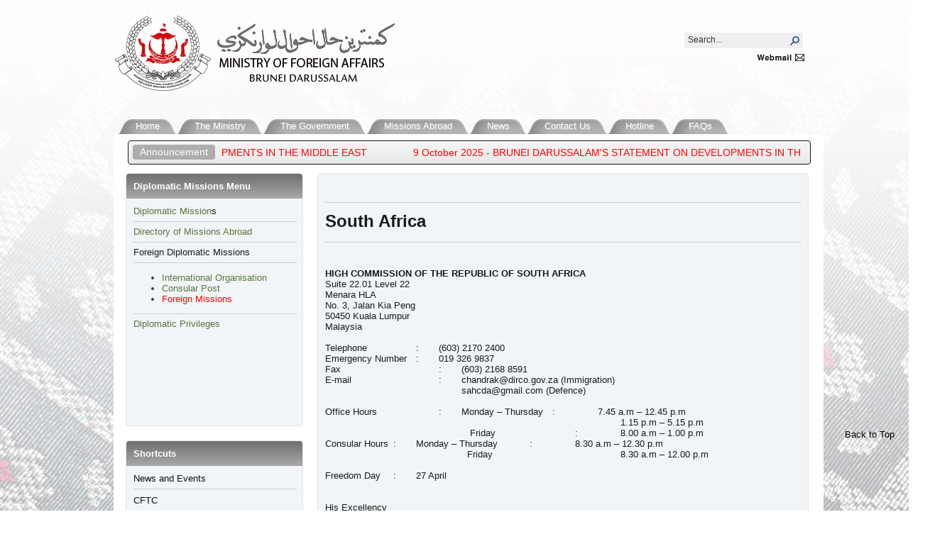

--- FILE ---
content_type: text/html; charset=utf-8
request_url: https://www.mfa.gov.bn/Pages/dfm_South-Africa.aspx
body_size: 94028
content:

<!DOCTYPE html PUBLIC "-//W3C//DTD XHTML 1.0 Strict//EN"
	"http://www.w3.org/TR/xhtml1/DTD/xhtml1-strict.dtd"><html dir="ltr" lang="en-GB"><head><meta name="GENERATOR" content="Microsoft SharePoint" /><meta http-equiv="Content-type" content="text/html; charset=utf-8" /><meta http-equiv="X-UA-Compatible" content="IE=10" /><meta http-equiv="Expires" content="0" /><meta name="keywords" content="&#39;The Ministry of Foreign Affairs&#39;, &#39;ministry foreign&#39;, &#39;ministry foreign affairs&#39;, ministry, foreign, affairs, &#39;the ministry&#39;, &#39;foreign affairs brunei&#39;, &#39;ministry of foreign affairs brunei&#39;, &#39;brunei darussalam foreign affairs&#39;, brunei, darussalam, &#39;brunei darussalam&#39;, mfa, &#39;mfa brunei&#39;, &#39;mfa brunei darussalam&#39;, &#39;The Ministry of Foreign Affairs&#39;" /><meta name="description" content="The Ministry of Foreign Affairs was formally established upon the resumption of Brunei Darussalam&#39;s full independence on 1 January 1984. His Royal Highness Prince Mohamed Bolkiah was appointed as the Minister of Foreign Affairs of Brunei Darussalam." /><meta name="msapplication-TileImage" content="/_layouts/15/images/SharePointMetroAppTile.png" /><meta name="msapplication-TileColor" content="#0072C6" /><title>
	
	South Africa

</title><link rel="shortcut icon" href="/site/IMAGES/favicon_brunei.ico" type="image/vnd.microsoft.icon" id="favicon" /><link rel="stylesheet" type="text/css" href="/_catalogs/theme/Themed/DBB599EF/corev15-51C31438.themedcss?ctag=8"/>
<link rel="stylesheet" type="text/css" href="/_catalogs/theme/Themed/DBB599EF/controls15-51FFDD78.themedcss?ctag=8"/>
<script type="text/javascript" src="/_layouts/15/1033/initstrings.js?rev=2WxjgxyM2qXGgY9r2nHW8A%3D%3DTAG0"></script>
<script type="text/javascript" src="/_layouts/15/init.js?rev=RHfoRxFuwXZ%2BOo2JABCoHA%3D%3DTAG0"></script>
<script type="text/javascript" src="/ScriptResource.axd?d=Yy0SLFkimLl8kTXrsS32IVKWTlkizNuSzOQbUV797BWc-Ovmt08heWt0CL76JeRLRd8p50mjXG4TMyLh-5SkvzzGlE5XHzvKt9iofyNlHX4lyPFi6lCeB6cGmXj595p7XY8RSK0hPqaaJmG6NNYIY1CC7bNdarzOSr0pBnTRtmn7QuN3ZJoiyoWgOzwm3Ufz0&amp;t=32e5dfca"></script>
<script type="text/javascript" src="/_layouts/15/blank.js?rev=nBzPIm07cpYroIjvUHh4jw%3D%3DTAG0"></script>
<script type="text/javascript" src="/ScriptResource.axd?d=7Q8B-cbsiWfGXdY_ZYUHiVn_zMawjk1m5Gaj9Y0NwauKDee0kDQt3rrn72Rrdl3Z93Jggsqh2kLGA5Si_zk3L9o50PG2rJtFZQnGca8mYqK1STH53t-vV50LTKInr16C4f7Kxba_-a0hvjTO8i9dXmrWjhJULfzQfinV6HOud-wj1KPwl1pRYUmykMwvW6Ja0&amp;t=32e5dfca"></script>
<script type="text/javascript">RegisterSod("require.js", "\u002f_layouts\u002f15\u002frequire.js?rev=4UhLIF\u00252FezOvmGnh\u00252Fs0LLpA\u00253D\u00253DTAG0");</script>
<script type="text/javascript">RegisterSod("strings.js", "\u002f_layouts\u002f15\u002f1033\u002fstrings.js?rev=k\u00252FSaOdWtcHDDvsb\u00252FUFykOA\u00253D\u00253DTAG0");</script>
<script type="text/javascript">RegisterSod("sp.res.resx", "\u002f_layouts\u002f15\u002f1033\u002fsp.res.js?rev=wAoMiKx7gNtLcYzRgm0ujg\u00253D\u00253DTAG0");</script>
<script type="text/javascript">RegisterSod("sp.runtime.js", "\u002f_layouts\u002f15\u002fsp.runtime.js?rev=QZuY9EfO812\u00252FHP6vKipQPQ\u00253D\u00253DTAG0");RegisterSodDep("sp.runtime.js", "sp.res.resx");</script>
<script type="text/javascript">RegisterSod("sp.js", "\u002f_layouts\u002f15\u002fsp.js?rev=IOhwsS2jiKK0lsxWx1LfFA\u00253D\u00253DTAG0");RegisterSodDep("sp.js", "sp.runtime.js");RegisterSodDep("sp.js", "sp.ui.dialog.js");RegisterSodDep("sp.js", "sp.res.resx");</script>
<script type="text/javascript">RegisterSod("sp.init.js", "\u002f_layouts\u002f15\u002fsp.init.js?rev=v7C9ZcXmEYuhjJNLnCo66A\u00253D\u00253DTAG0");</script>
<script type="text/javascript">RegisterSod("sp.ui.dialog.js", "\u002f_layouts\u002f15\u002fsp.ui.dialog.js?rev=QfcC7vHW7hXFYDxqmPkuwQ\u00253D\u00253DTAG0");RegisterSodDep("sp.ui.dialog.js", "sp.init.js");RegisterSodDep("sp.ui.dialog.js", "sp.res.resx");</script>
<script type="text/javascript">RegisterSod("core.js", "\u002f_layouts\u002f15\u002fcore.js?rev=9kCBQNkpbQYAoiVcZpdkJA\u00253D\u00253DTAG0");RegisterSodDep("core.js", "strings.js");</script>
<script type="text/javascript">RegisterSod("menu.js", "\u002f_layouts\u002f15\u002fmenu.js?rev=8L\u00252BIY1hT\u00252BbaFStnW1t8DHA\u00253D\u00253DTAG0");</script>
<script type="text/javascript">RegisterSod("mQuery.js", "\u002f_layouts\u002f15\u002fmquery.js?rev=G0XIYJI9ofOrcdJaLkhB7Q\u00253D\u00253DTAG0");</script>
<script type="text/javascript">RegisterSod("callout.js", "\u002f_layouts\u002f15\u002fcallout.js?rev=abeY2vrdWuf5SFGyZz0ZIA\u00253D\u00253DTAG0");RegisterSodDep("callout.js", "strings.js");RegisterSodDep("callout.js", "mQuery.js");RegisterSodDep("callout.js", "core.js");</script>
<script type="text/javascript">RegisterSod("sp.core.js", "\u002f_layouts\u002f15\u002fsp.core.js?rev=bOK\u00252Bug\u00252FpfAotn0K8lTrAmw\u00253D\u00253DTAG0");RegisterSodDep("sp.core.js", "strings.js");RegisterSodDep("sp.core.js", "sp.init.js");RegisterSodDep("sp.core.js", "core.js");</script>
<script type="text/javascript">RegisterSod("clienttemplates.js", "\u002f_layouts\u002f15\u002fclienttemplates.js?rev=oCuPrViEzAn0pDKB8CF8Zg\u00253D\u00253DTAG0");</script>
<script type="text/javascript">RegisterSod("sharing.js", "\u002f_layouts\u002f15\u002fsharing.js?rev=i\u00252BpkUadbMp0SRKzd7VVHng\u00253D\u00253DTAG0");RegisterSodDep("sharing.js", "strings.js");RegisterSodDep("sharing.js", "mQuery.js");RegisterSodDep("sharing.js", "clienttemplates.js");RegisterSodDep("sharing.js", "core.js");</script>
<script type="text/javascript">RegisterSod("suitelinks.js", "\u002f_layouts\u002f15\u002fsuitelinks.js?rev=xrG\u00252BRjaI5OPo7vtJxP\u00252B73A\u00253D\u00253DTAG0");RegisterSodDep("suitelinks.js", "strings.js");RegisterSodDep("suitelinks.js", "core.js");</script>
<script type="text/javascript">RegisterSod("clientrenderer.js", "\u002f_layouts\u002f15\u002fclientrenderer.js?rev=DnKoLK\u00252FbHhJeC9UWCtG1Cw\u00253D\u00253DTAG0");</script>
<script type="text/javascript">RegisterSod("srch.resources.resx", "\u002f_layouts\u002f15\u002f1033\u002fsrch.resources.js?rev=YFZFsHKXct9hchZcv\u00252BUURA\u00253D\u00253DTAG0");</script>
<script type="text/javascript">RegisterSod("search.clientcontrols.js", "\u002f_layouts\u002f15\u002fsearch.clientcontrols.js?rev=llkkoa8WzW2Akde91RvLUw\u00253D\u00253DTAG0");RegisterSodDep("search.clientcontrols.js", "sp.init.js");RegisterSodDep("search.clientcontrols.js", "clientrenderer.js");RegisterSodDep("search.clientcontrols.js", "srch.resources.resx");</script>
<script type="text/javascript">RegisterSod("sp.search.js", "\u002f_layouts\u002f15\u002fsp.search.js?rev=HAx1PXh3dmISREk3Xv5ClQ\u00253D\u00253DTAG0");RegisterSodDep("sp.search.js", "sp.init.js");RegisterSodDep("sp.search.js", "sp.runtime.js");</script>
<script type="text/javascript">RegisterSod("ajaxtoolkit.js", "\u002f_layouts\u002f15\u002fajaxtoolkit.js?rev=D\u00252BopWJT1QLPe7G8RdEG71A\u00253D\u00253DTAG0");RegisterSodDep("ajaxtoolkit.js", "search.clientcontrols.js");</script>
<script type="text/javascript">RegisterSod("cui.js", "\u002f_layouts\u002f15\u002fcui.js?rev=WaTB2GdOOnu5P7\u00252BT6\u00252BGSKw\u00253D\u00253DTAG0");</script>
<script type="text/javascript">RegisterSod("inplview", "\u002f_layouts\u002f15\u002finplview.js?rev=DyKtSizIeG1Okf5xG3fnOw\u00253D\u00253DTAG0");RegisterSodDep("inplview", "strings.js");RegisterSodDep("inplview", "core.js");RegisterSodDep("inplview", "clienttemplates.js");RegisterSodDep("inplview", "sp.js");</script>
<script type="text/javascript">RegisterSod("ribbon", "\u002f_layouts\u002f15\u002fsp.ribbon.js?rev=iim\u00252FXZHY7\u00252FvGr89LVb3pWQ\u00253D\u00253DTAG0");RegisterSodDep("ribbon", "strings.js");RegisterSodDep("ribbon", "core.js");RegisterSodDep("ribbon", "sp.core.js");RegisterSodDep("ribbon", "sp.js");RegisterSodDep("ribbon", "cui.js");RegisterSodDep("ribbon", "sp.res.resx");RegisterSodDep("ribbon", "sp.runtime.js");RegisterSodDep("ribbon", "inplview");</script>
<script type="text/javascript">RegisterSod("sp.ui.policy.resources.resx", "\u002f_layouts\u002f15\u002fScriptResx.ashx?culture=en\u00252Dus\u0026name=SP\u00252EUI\u00252EPolicy\u00252EResources\u0026rev=m2Nvtm13DRgodCVi\u00252BsRukw\u00253D\u00253D");</script>
<script type="text/javascript">RegisterSod("mdn.js", "\u002f_layouts\u002f15\u002fmdn.js?rev=8NNwivaC8jSLGWcNFulEiA\u00253D\u00253DTAG0");RegisterSodDep("mdn.js", "sp.init.js");RegisterSodDep("mdn.js", "core.js");RegisterSodDep("mdn.js", "sp.runtime.js");RegisterSodDep("mdn.js", "sp.js");RegisterSodDep("mdn.js", "cui.js");RegisterSodDep("mdn.js", "ribbon");RegisterSodDep("mdn.js", "sp.ui.policy.resources.resx");</script>
<script type="text/javascript">RegisterSod("userprofile", "\u002f_layouts\u002f15\u002fsp.userprofiles.js?rev=cx6U8sP\u00252ByP0OFLjk6ekyIg\u00253D\u00253DTAG0");RegisterSodDep("userprofile", "sp.runtime.js");</script>
<script type="text/javascript">RegisterSod("followingcommon.js", "\u002f_layouts\u002f15\u002ffollowingcommon.js?rev=5I9u4X\u00252BpRYuWUuY6Og2tLA\u00253D\u00253DTAG0");RegisterSodDep("followingcommon.js", "strings.js");RegisterSodDep("followingcommon.js", "sp.js");RegisterSodDep("followingcommon.js", "userprofile");RegisterSodDep("followingcommon.js", "core.js");RegisterSodDep("followingcommon.js", "mQuery.js");</script>
<script type="text/javascript">RegisterSod("profilebrowserscriptres.resx", "\u002f_layouts\u002f15\u002f1033\u002fprofilebrowserscriptres.js?rev=qwf69WaVc1mYlJLXqmZmVA\u00253D\u00253DTAG0");</script>
<script type="text/javascript">RegisterSod("sp.ui.mysitecommon.js", "\u002f_layouts\u002f15\u002fsp.ui.mysitecommon.js?rev=ex\u00252F9c\u00252BQRgevJOSeTAdF1EQ\u00253D\u00253DTAG0");RegisterSodDep("sp.ui.mysitecommon.js", "sp.init.js");RegisterSodDep("sp.ui.mysitecommon.js", "sp.runtime.js");RegisterSodDep("sp.ui.mysitecommon.js", "userprofile");RegisterSodDep("sp.ui.mysitecommon.js", "profilebrowserscriptres.resx");</script>
<script type="text/javascript">RegisterSod("browserScript", "\u002f_layouts\u002f15\u002fie55up.js?rev=FDfIxU6g4wVWGihfBF8EMQ\u00253D\u00253DTAG0");RegisterSodDep("browserScript", "strings.js");</script>
<script type="text/javascript">RegisterSod("offline.js", "\u002f_layouts\u002f15\u002foffline.js?rev=bR6hDba6iH02xqQeHD4g8g\u00253D\u00253DTAG0");</script>
<script type="text/javascript">RegisterSod("WPAdderClass", "\u002f_layouts\u002f15\u002fwpadder.js?rev=JYkmyhSAiRakP15gXyd\u00252Bqw\u00253D\u00253DTAG0");</script>
<script type="text/javascript">RegisterSod("dragdrop.js", "\u002f_layouts\u002f15\u002fdragdrop.js?rev=iKK3y\u00252F3yftbtJqmfxUSI9Q\u00253D\u00253DTAG0");RegisterSodDep("dragdrop.js", "strings.js");</script>
<script type="text/javascript">RegisterSod("quicklaunch.js", "\u002f_layouts\u002f15\u002fquicklaunch.js?rev=FUyguhA6g7\u00252FMa6Kgt5DplA\u00253D\u00253DTAG0");RegisterSodDep("quicklaunch.js", "strings.js");RegisterSodDep("quicklaunch.js", "dragdrop.js");</script>
<script type="text/javascript">RegisterSod("datepicker.js", "\u002f_layouts\u002f15\u002fdatepicker.js?rev=rYT4N2TlYX89rDTlQdogeA\u00253D\u00253DTAG0");RegisterSodDep("datepicker.js", "strings.js");</script>
<script type="text/javascript">RegisterSod("sp.publishing.resources.resx", "\u002f_layouts\u002f15\u002f1033\u002fsp.publishing.resources.js?rev=SQNHJuCUXo6FN9qFpo56Cw\u00253D\u00253DTAG0");</script>
<script type="text/javascript">RegisterSod("mediaplayer.js", "\u002f_layouts\u002f15\u002fmediaplayer.js?rev=GGv1c8p\u00252FSE\u00252FImiygRj\u00252FoUw\u00253D\u00253DTAG0");RegisterSodDep("mediaplayer.js", "sp.publishing.resources.resx");</script>
<link type="text/xml" rel="alternate" href="/_vti_bin/spsdisco.aspx" />
		
		
		<!-- _lcid="1033" _version="16.0.5513" _dal="1" -->
<!-- _LocalBinding -->

<link rel="canonical" href="https://www.mfa.gov.bn:443/Pages/dfm_South-Africa.aspx" />
		
	<link rel="stylesheet" href="/site/CSS/style_deault.css" />

	<script type="text/javascript" src="/site/js/jquery-1.7.1.min.js"></script> 
	
	<!-- news ticker <script type="text/javascript" src="/site/js/jquery.ticker.js">  <script type="text/javascript" src="/site/js/site.js"></script>
    </script> -->

 <script type="text/javascript" src="/site/js/jquery.li-scroller.1.0.js"></script> 

 <link rel="stylesheet" href="/site/css/li-scroller.css" />
 <script type="text/javascript">
       
   $(function(){
	$("ul#ticker01").liScroll();
});
</script> 
 

  <script type="text/javascript">
    
 
  jQuery(document).ready(function() {
    var offset = 220;
    var duration = 500;
    
    jQuery(window).scroll(function() {
        if (jQuery(this).scrollTop() > offset) {
            jQuery('.back-to-top').fadeIn(duration);
        } else {
            jQuery('.back-to-top').fadeOut(duration);
        }
    });
    
    jQuery('.back-to-top').click(function(event) {
        event.preventDefault();
        jQuery('html, body').animate({scrollTop: 0}, duration);
        return false;
    })
});
  
  </script>
  
   <script type="text/javascript">
 $(document).ready(function () {

	//min font size
	var min=9; 	

	//max font size
	var max=16;	
	
	//grab the default font size
	var reset = $('div').css('fontSize'); 
	
	//font resize these elements
	var elm = $('TD.ms-formbody');  
	
	//set the default font size and remove px from the value
	var size = str_replace(reset, 'px', ''); 
	
	//Increase font size
	$('a.fontSizePlus').click(function() {
		
		//if the font size is lower or equal than the max value
		if (size<=max) {
			
			//increase the size
			size++;
			
			//set the font size
			elm.css({'fontSize' : size});
		}
		
		//cancel a click event
		return false;	
		
	});

	$('a.fontSizeMinus').click(function() {

		//if the font size is greater or equal than min value
		if (size>=min) {
			
			//decrease the size
			size--;
			
			//set the font size
			elm.css({'fontSize' : size});
		}
		
		//cancel a click event
		return false;	
		
	});
	
	//Reset the font size
	$('a.fontReset').click(function () {
		
		//set the default font size	
		 elm.css({'fontSize' : reset});		
	});
		
});

//A string replace function
function str_replace(haystack, needle, replacement) {
	var temp = haystack.split(needle);
	return temp.join(replacement);
}  
  </script>
	

	
<style type="text/css">
	.s4-skipribbonshortcut { display:none; }

</style></head>
<body>
  <div id="imgPrefetch" style="display:none">
<img src="/site/IMAGES/favicon_brunei.ico" />
<img src="/_layouts/15/images/spcommon.png" />
<img src="/_catalogs/theme/Themed/DBB599EF/siteIcon-2129F729.themedpng?ctag=8" />
</div>

  <noscript><div class='noindex'>You may be trying to access this site from a secured browser on the server. Please enable scripts and reload this page.</div></noscript>
  
  <form method="post" action="./dfm_South-Africa.aspx" onsubmit="javascript:return WebForm_OnSubmit();" id="aspnetForm">
<div class="aspNetHidden">
<input type="hidden" name="_wpcmWpid" id="_wpcmWpid" value="" />
<input type="hidden" name="wpcmVal" id="wpcmVal" value="" />
<input type="hidden" name="MSOWebPartPage_PostbackSource" id="MSOWebPartPage_PostbackSource" value="" />
<input type="hidden" name="MSOTlPn_SelectedWpId" id="MSOTlPn_SelectedWpId" value="" />
<input type="hidden" name="MSOTlPn_View" id="MSOTlPn_View" value="0" />
<input type="hidden" name="MSOTlPn_ShowSettings" id="MSOTlPn_ShowSettings" value="False" />
<input type="hidden" name="MSOGallery_SelectedLibrary" id="MSOGallery_SelectedLibrary" value="" />
<input type="hidden" name="MSOGallery_FilterString" id="MSOGallery_FilterString" value="" />
<input type="hidden" name="MSOTlPn_Button" id="MSOTlPn_Button" value="none" />
<input type="hidden" name="__EVENTTARGET" id="__EVENTTARGET" value="" />
<input type="hidden" name="__EVENTARGUMENT" id="__EVENTARGUMENT" value="" />
<input type="hidden" name="__REQUESTDIGEST" id="__REQUESTDIGEST" value="noDigest" />
<input type="hidden" name="MSOSPWebPartManager_DisplayModeName" id="MSOSPWebPartManager_DisplayModeName" value="Browse" />
<input type="hidden" name="MSOSPWebPartManager_ExitingDesignMode" id="MSOSPWebPartManager_ExitingDesignMode" value="false" />
<input type="hidden" name="MSOWebPartPage_Shared" id="MSOWebPartPage_Shared" value="" />
<input type="hidden" name="MSOLayout_LayoutChanges" id="MSOLayout_LayoutChanges" value="" />
<input type="hidden" name="MSOLayout_InDesignMode" id="MSOLayout_InDesignMode" value="" />
<input type="hidden" name="_wpSelected" id="_wpSelected" value="" />
<input type="hidden" name="_wzSelected" id="_wzSelected" value="" />
<input type="hidden" name="MSOSPWebPartManager_OldDisplayModeName" id="MSOSPWebPartManager_OldDisplayModeName" value="Browse" />
<input type="hidden" name="MSOSPWebPartManager_StartWebPartEditingName" id="MSOSPWebPartManager_StartWebPartEditingName" value="false" />
<input type="hidden" name="MSOSPWebPartManager_EndWebPartEditing" id="MSOSPWebPartManager_EndWebPartEditing" value="false" />
<input type="hidden" name="_maintainWorkspaceScrollPosition" id="_maintainWorkspaceScrollPosition" value="0" />
<input type="hidden" name="__VIEWSTATE" id="__VIEWSTATE" value="/[base64]/////[base64]/////[base64]/OtTx5Xq0L3uWneT+PXXtnhnhNZvTxCCMbP1FzdQ=" />
</div>

<script type="text/javascript">
//<![CDATA[
var theForm = document.forms['aspnetForm'];
if (!theForm) {
    theForm = document.aspnetForm;
}
function __doPostBack(eventTarget, eventArgument) {
    if (!theForm.onsubmit || (theForm.onsubmit() != false)) {
        theForm.__EVENTTARGET.value = eventTarget;
        theForm.__EVENTARGUMENT.value = eventArgument;
        theForm.submit();
    }
}
//]]>
</script>


<script src="/WebResource.axd?d=PUHuMaAOo2Y6hxDC1R9eYveoYXid-MvP98TSl48Owk5sr7viP2_WFPddqVb0P6hL7m9HD6Tmo3g2ixQ8navNsqtngMHlLZc59JUwyNzoBfo1&amp;t=638902059720898773" type="text/javascript"></script>


<script type="text/javascript">
//<![CDATA[
var MSOWebPartPageFormName = 'aspnetForm';
var g_presenceEnabled = true;
var g_wsaEnabled = false;

var g_correlationId = 'ee25e3a1-55b0-90d1-9ba4-1cb4bffa7696';
var g_wsaQoSEnabled = false;
var g_wsaQoSDataPoints = [];
var g_wsaRUMEnabled = false;
var g_wsaLCID = 1033;
var g_wsaListTemplateId = 850;
var g_wsaSiteTemplateId = 'STS#0';
var _fV4UI=true;var _spPageContextInfo = {webServerRelativeUrl: "\u002f", webAbsoluteUrl: "https:\u002f\u002fwww.mfa.gov.bn", siteAbsoluteUrl: "https:\u002f\u002fwww.mfa.gov.bn", serverRequestPath: "\u002fPages\u002fdfm_South-Africa.aspx", layoutsUrl: "_layouts\u002f15", webTitle: "Ministry of Foreign Affairs", webTemplate: "1", tenantAppVersion: "0", isAppWeb: false, Has2019Era: true, webLogoUrl: "_layouts\u002f15\u002fimages\u002fsiteicon.png", webLanguage: 1033, currentLanguage: 1033, currentUICultureName: "en-US", currentCultureName: "en-GB", clientServerTimeDelta: new Date("2025-12-15T04:08:31.6255201Z") - new Date(), updateFormDigestPageLoaded: new Date("2025-12-15T04:08:31.6255201Z"), siteClientTag: "8825$$16.0.5513.1001", crossDomainPhotosEnabled:false, webUIVersion:15, webPermMasks:{High:16,Low:200769},pageListId:"{e9305e5e-fe66-44ef-9e74-ffd4ece21967}",pageItemId:343, pagePersonalizationScope:1, alertsEnabled:true, customMarkupInCalculatedFieldDisabled: true, siteServerRelativeUrl: "\u002f", allowSilverlightPrompt:'True',"themedCssFolderUrl" : "/_catalogs/theme/Themed/DBB599EF","themedImageFileNames" : {"spcommon.png" : "spcommon-B35BB0A9.themedpng?ctag=8","ellipsis.11x11x32.png" : "ellipsis.11x11x32-2F01F47D.themedpng?ctag=8","O365BrandSuite.95x30x32.png" : "O365BrandSuite.95x30x32-C212E2FD.themedpng?ctag=8","socialcommon.png" : "socialcommon-6F3394A9.themedpng?ctag=8","spnav.png" : "spnav-230C537D.themedpng?ctag=8"}, isSiteAdmin: false};function CallServer_61887935(arg, context) {WebForm_DoCallback('ctl00$ctl24',arg,SP.UI.MyLinksRibbon.MyLinksRibbonPageComponent.ribbonActionCallback,context,null,false); }function _myLinksRibbonLoad2()
{
    var fnd = function () {
        try {
            mylinks_init.MyLinksInit('CallServer_61887935'); 
        } 
        catch (Ex)
        { }
    };
    RegisterSod('mylinks_init', '/_layouts/15/sp.ui.mylinksribbon.js?rev=0StMaEfxj2Emiye6tWPA%2BA%3D%3DTAG0');
    LoadSodByKey('mylinks_init', fnd);
}

function _myLinksRibbonLoad1()
{
    ExecuteOrDelayUntilScriptLoaded(_myLinksRibbonLoad2, 'SP.Ribbon.js');
}

_spBodyOnLoadFunctionNames.push('_myLinksRibbonLoad1');
var L_Menu_BaseUrl="";
var L_Menu_LCID="1033";
var L_Menu_SiteTheme="null";
document.onreadystatechange=fnRemoveAllStatus; function fnRemoveAllStatus(){removeAllStatus(true)};
                            function DoCallBack(filterText)
                            {WebForm_DoCallback('ctl00$g_af1bd55c_fba9_49ca_8d55_739cbf5c25b7',filterText,UpdateFilterCallback,0,CallBackError,true)
                            }
                            function CallBackError(result, clientsideString)
                            {                
                            }
                        var dlc_fvsi = {"DefaultViews":[],"ViewUrls":[],"WebUrl":"\/"};
function _spNavigateHierarchy(nodeDiv, dataSourceId, dataPath, url, listInContext, type) {

    CoreInvoke('ProcessDefaultNavigateHierarchy', nodeDiv, dataSourceId, dataPath, url, listInContext, type, document.forms.aspnetForm, "", "\u002fPages\u002fdfm_South-Africa.aspx");

}
Flighting.ExpFeatures = [480215056,1880287568,1561350208,302071836,3212816,69472768,4194310,-2113396707,268502022,-872284160,1049232,-2147421952,65536,65536,2097472,917504,-2147474174,1372324107,67108882,0,0,-2147483648,2097152,0,0,32768,0,0,0,0,0,0,0,0,0,0,0,0,0,0,0,0,0,0,0,0,0,0,0,0,0,0,0,0,0,0,0,0,0,0,0,0,0,0,0,0,0,0,0,0,0,0,0,0,0,0,0,0,0,0,0,0,0,0,32768]; (function()
{
    if(typeof(window.SP) == "undefined") window.SP = {};
    if(typeof(window.SP.YammerSwitch) == "undefined") window.SP.YammerSwitch = {};

    var ysObj = window.SP.YammerSwitch;
    ysObj.IsEnabled = false;
    ysObj.TargetYammerHostName = "www.yammer.com";
} )(); var _spWebPartComponents = new Object();
                var g_syncButtonUsePopup = true;
                _spBodyOnLoadFunctionNames.push('initPageRequestManagerForDFWP');
//]]>
</script>

<script src="/_layouts/15/blank.js?rev=nBzPIm07cpYroIjvUHh4jw%3D%3DTAG0" type="text/javascript"></script>
<script type="text/javascript">
//<![CDATA[
(function(){

        if (typeof(_spBodyOnLoadFunctions) === 'undefined' || _spBodyOnLoadFunctions === null) {
            return;
        }
        _spBodyOnLoadFunctions.push(function() {
            SP.SOD.executeFunc('core.js', 'FollowingDocument', function() { FollowingDocument(); });
        });
    })();(function(){

        if (typeof(_spBodyOnLoadFunctions) === 'undefined' || _spBodyOnLoadFunctions === null) {
            return;
        }
        _spBodyOnLoadFunctions.push(function() {
            SP.SOD.executeFunc('core.js', 'FollowingCallout', function() { FollowingCallout(); });
        });
    })();if (typeof(DeferWebFormInitCallback) == 'function') DeferWebFormInitCallback();function WebForm_OnSubmit() {
UpdateFormDigest('\u002f', 1440000);
                    var workspaceElem = GetCachedElement("s4-workspace");
                    if (workspaceElem != null)
                    {
                        var scrollElem = GetCachedElement("_maintainWorkspaceScrollPosition");
                        if (scrollElem != null)
                        {
                            scrollElem.value = workspaceElem.scrollTop;
                        }
                    };
                if (typeof(_spFormOnSubmitWrapper) != 'undefined') {return _spFormOnSubmitWrapper();} else {return true;};
return true;
}
//]]>
</script>

<div class="aspNetHidden">

	<input type="hidden" name="__VIEWSTATEGENERATOR" id="__VIEWSTATEGENERATOR" value="BAB98CB3" />
	<input type="hidden" name="__SCROLLPOSITIONX" id="__SCROLLPOSITIONX" value="0" />
	<input type="hidden" name="__SCROLLPOSITIONY" id="__SCROLLPOSITIONY" value="0" />
	<input type="hidden" name="__EVENTVALIDATION" id="__EVENTVALIDATION" value="/wEdAAKbzZEF6hO3gOqCUKEJ1usAMTZk9qLGncDjImqxppn1M/t1TkWETGr6x8Zzj+49tSTf/VlGG4NobhPofgDJ2Qje" />
</div>
	<script type="text/javascript">
//<![CDATA[
Sys.WebForms.PageRequestManager._initialize('ctl00$ScriptManager', 'aspnetForm', ['fctl00$WebPartAdderUpdatePanel','','tctl00$g_b20eb519_80d1_4536_a17d_b69b198db458$updatePanelctl00_g_b20eb519_80d1_4536_a17d_b69b198db458',''], [], ['ctl00$WebPartAdder',''], 90, 'ctl00');
//]]>
</script>

	<script type="text/javascript"> var submitHook = function () { return false; }; theForm._spOldSubmit = theForm.submit; theForm.submit = function () { if (!submitHook()) { this._spOldSubmit(); } }; </script>
	<span id="DeltaSPWebPartManager">
		
	</span>
	<span id="DeltaDelegateControls">
		
		
	</span>
<div id="TurnOnAccessibility" style="display:none" class="s4-notdlg noindex">
	<a id="linkTurnOnAcc" href="#" class="ms-accessible ms-acc-button" onclick="SetIsAccessibilityFeatureEnabled(true);UpdateAccessibilityUI();document.getElementById('linkTurnOffAcc').focus();return false;">
	Turn on more accessible mode</a>
</div>
<div id="TurnOffAccessibility" style="display:none" class="s4-notdlg noindex">
	<a id="linkTurnOffAcc" href="#" class="ms-accessible ms-acc-button" onclick="SetIsAccessibilityFeatureEnabled(false);UpdateAccessibilityUI();document.getElementById('linkTurnOnAcc').focus();return false;">
	Turn off more accessible mode</a>
</div>
<div class="s4-notdlg s4-skipribbonshortcut noindex">
	<a href="javascript:;" onclick="document.getElementById(&#39;startNavigation&#39;).focus();" class="ms-accessible ms-acc-button" accesskey="Y">
	Skip Ribbon Commands</a>
</div>
<div class="s4-notdlg noindex">
	<a href="javascript:;" onclick="document.getElementById(&#39;mainContent&#39;).focus();" class="ms-accessible ms-acc-button">
	Skip to main content</a>
</div>
<div id="TurnOffAnimation" style="display:none;" class="s4-notdlg noindex">
	<a id="linkTurnOffAnimation" href="#" class="ms-accessible ms-acc-button" onclick="ToggleAnimationStatus();return false;">
	Turn off Animations</a>
</div>
<div id="TurnOnAnimation" style="display:none;" class="s4-notdlg noindex">
	<a id="linkTurnOnAnimation" href="#" class="ms-accessible ms-acc-button" onclick="ToggleAnimationStatus();return false;">
	Turn on Animations</a>
</div>
<a id="HiddenAnchor" href="javascript:;" style="display:none;"></a>
<div id="suiteBar" class="ms-dialogHidden noindex" style="display:none">
	<div id="suiteBarLeft">
		<div class="ms-table ms-fullWidth">
			<div class="ms-tableRow">
				<div class="ms-tableCell ms-verticalAlignMiddle">
					<div class="ms-core-brandingText">SharePoint</div>

				</div>
				<div id="DeltaSuiteLinks" class="ms-core-deltaSuiteLinks">
	
						<div id="suiteLinksBox">
							
						</div>
				
</div>
			</div>
		</div>
	</div>
	<div id="suiteBarRight">
		<div id="DeltaSuiteBarRight" class="ms-core-deltaSuiteBarRight">
	
				<div id="welcomeMenuBox">
  
<a id="ctl00_IdWelcome_ExplicitLogin" class="ms-signInLink" href="https://www.mfa.gov.bn/_layouts/15/Authenticate.aspx?Source=%2FPages%2Fdfm%5FSouth%2DAfrica%2Easpx" style="display:inline-block;">Sign In</a>

				</div>
				<div id="suiteBarButtons">
					   <span class="ms-siteactions-root" id="siteactiontd">
					   </span>
<span id="ms-help">
	<a onmouseover="this.firstChild.firstChild.firstChild.style.left=&#39;-1px&#39;; this.firstChild.firstChild.firstChild.style.top=&#39;-1px&#39;;" onmouseout="this.firstChild.firstChild.firstChild.style.left=&#39;-19px&#39;; this.firstChild.firstChild.firstChild.style.top=&#39;-1px&#39;;" id="ctl00_TopHelpLink" accesskey="6" title="Help" onclick="TopHelpButtonClick(&#39;HelpHome&#39;,event);return false" href="../_catalogs/masterpage/#" style="display:inline-block;height:30px;width:30px;"><span style="display:inline-block;overflow:hidden;height:16px;width:16px;padding-left:7px;padding-top:7px;padding-right:7px;padding-bottom:7px;"><span style="height:16px;width:16px;position:relative;display:inline-block;overflow:hidden;" class="s4-clust"><img src="/_catalogs/theme/Themed/DBB599EF/spintl-C9940797.themedpng?ctag=8" alt="Help" style="border:0;position:absolute;left:-19px;top:-1px;" /></span></span></a>
</span>
				</div>
		
</div>
	</div>
</div>





		<div id="ms-hcTest"></div>
		<div id="s4-ribbonrow" style="display:none">
		<div id="globalNavBox" class="noindex">
<div id="ribbonBox">
	<div id="s4-ribboncont">
		<div id="DeltaSPRibbon">
	
			

			<div class='ms-cui-ribbonTopBars'><div class='ms-cui-topBar1'></div><div class='ms-cui-topBar2'><div id='RibbonContainer-TabRowLeft' class='ms-cui-TabRowLeft ms-core-defaultFont ms-dialogHidden'>
				</div><div id='RibbonContainer-TabRowRight' class='ms-cui-TabRowRight s4-trc-container s4-notdlg ms-core-defaultFont'>
		
					
					<a onmouseover="this.firstChild.firstChild.style.left=&#39;-217px&#39;; this.firstChild.firstChild.style.top=&#39;-192px&#39;;" onmouseout="this.firstChild.firstChild.style.left=&#39;-218px&#39;; this.firstChild.firstChild.style.top=&#39;-48px&#39;;" onclick="SP.SOD.executeFunc(&#39;followingcommon.js&#39;, &#39;FollowSite&#39;, function() { FollowSite(); }); return false;" id="site_follow_button" title="Follow this site and get back to it easily from your sites page." class="ms-promotedActionButton" href="javascript:WebForm_DoPostBackWithOptions(new WebForm_PostBackOptions(&quot;ctl00$site_follow_button&quot;, &quot;&quot;, true, &quot;&quot;, &quot;&quot;, false, true))" style="display:inline-block;"><span style="height:16px;width:16px;position:relative;display:inline-block;overflow:hidden;" class="s4-clust ms-promotedActionButton-icon"><img src="/_catalogs/theme/Themed/DBB599EF/spcommon-B35BB0A9.themedpng?ctag=8" alt="Follow" style="position:absolute;left:-218px;top:-48px;" /></span><span class="ms-promotedActionButton-text">Follow</span></a>
					
					
<span id="fullscreenmodebox" class="ms-qatbutton">
	<span id="fullscreenmode">
		<a onmouseover="this.firstChild.firstChild.firstChild.style.left=&#39;-125px&#39;; this.firstChild.firstChild.firstChild.style.top=&#39;-178px&#39;;" onmouseout="this.firstChild.firstChild.firstChild.style.left=&#39;-143px&#39;; this.firstChild.firstChild.firstChild.style.top=&#39;-178px&#39;;" id="ctl00_fullscreenmodeBtn" title="Focus on Content" onclick="SetFullScreenMode(true);PreventDefaultNavigation();return false;" href="../_catalogs/masterpage/#" style="display:inline-block;height:30px;width:30px;"><span style="display:inline-block;overflow:hidden;height:16px;width:16px;padding-left:7px;padding-top:7px;padding-right:7px;padding-bottom:7px;"><span style="height:16px;width:16px;position:relative;display:inline-block;overflow:hidden;" class="s4-clust"><img src="/_catalogs/theme/Themed/DBB599EF/spcommon-B35BB0A9.themedpng?ctag=8" alt="Focus on Content" style="border:0;position:absolute;left:-143px;top:-178px;" /></span></span></a>
	</span>
	<span id="exitfullscreenmode" style="display: none;">
		<a onmouseover="this.firstChild.firstChild.firstChild.style.left=&#39;-179px&#39;; this.firstChild.firstChild.firstChild.style.top=&#39;-96px&#39;;" onmouseout="this.firstChild.firstChild.firstChild.style.left=&#39;-107px&#39;; this.firstChild.firstChild.firstChild.style.top=&#39;-178px&#39;;" id="ctl00_exitfullscreenmodeBtn" title="Focus on Content" onclick="SetFullScreenMode(false);PreventDefaultNavigation();return false;" href="../_catalogs/masterpage/#" style="display:inline-block;height:30px;width:30px;"><span style="display:inline-block;overflow:hidden;height:16px;width:16px;padding-left:7px;padding-top:7px;padding-right:7px;padding-bottom:7px;"><span style="height:16px;width:16px;position:relative;display:inline-block;overflow:hidden;" class="s4-clust"><img src="/_catalogs/theme/Themed/DBB599EF/spcommon-B35BB0A9.themedpng?ctag=8" alt="Focus on Content" style="border:0;position:absolute;left:-107px;top:-178px;" /></span></span></a>
	</span>
</span>


				</div></div></div>
		
</div>
	</div>
	<span id="DeltaSPNavigation">
		
			<span id="ctl00_SPNavigation_ctl00_publishingRibbon"></span>

		
	</span>
</div>
<div id="DeltaWebPartAdderUpdatePanelContainer" class="ms-core-webpartadder">
	
  <div id="WebPartAdderUpdatePanelContainer">
	<div id="ctl00_WebPartAdderUpdatePanel">
		
		<span id="ctl00_WebPartAdder"></span>
		
	</div>
  </div>

</div>
		</div>
		</div>
		
		
		
		
		
		
		
		
		<div id="s4-workspace" class="ms-core-overlay">
		<div id="s4-bodyContainer">
		
		
		<div class="top_maincontainer ms-dialogHidden">
		
		<div class="sitelogo"></div>
		
		<div class="headerright">
		<div class="headerright_sub_link"> 
			<!-- <p class="headerright_sub_link"><a href="#">Home</a> | <a href="#">
			Webmail</a> | <a href="#">Contact Us</a> | <a href="#">Mindef Library</a> | <a href="#">News</a></p>  -->

		</div>
		
			<div class="headerright_sub">

		
				
				<div class="search">
				<div class="ms-tableCell ms-verticalAlignTop">
<div id="DeltaPlaceHolderSearchArea" class="ms-mpSearchBox ms-floatRight">
	
  
	<div id="searchInputBox">
	  <div class="ms-webpart-chrome ms-webpart-chrome-fullWidth ">
		<div WebPartID="00000000-0000-0000-0000-000000000000" HasPers="true" id="WebPartWPQ1" width="100%" class="ms-WPBody noindex " OnlyForMePart="true" allowDelete="false" style="" ><div componentid="ctl00_PlaceHolderSearchArea_SmallSearchInputBox1_csr" id="ctl00_PlaceHolderSearchArea_SmallSearchInputBox1_csr"><div id="SearchBox" name="Control"><div class="ms-srch-sb ms-srch-sb-border" id="ctl00_PlaceHolderSearchArea_SmallSearchInputBox1_csr_sboxdiv"><input type="text" value="Search..." maxlength="2048" accessKey="S" title="Search..." id="ctl00_PlaceHolderSearchArea_SmallSearchInputBox1_csr_sbox" autocomplete="off" autocorrect="off" onkeypress="EnsureScriptFunc('Search.ClientControls.js', 'Srch.U', function() {if (Srch.U.isEnterKey(String.fromCharCode(event.keyCode))) {$find('ctl00_PlaceHolderSearchArea_SmallSearchInputBox1_csr').search($get('ctl00_PlaceHolderSearchArea_SmallSearchInputBox1_csr_sbox').value);return Srch.U.cancelEvent(event);}})" onkeydown="EnsureScriptFunc('Search.ClientControls.js', 'Srch.U', function() {var ctl = $find('ctl00_PlaceHolderSearchArea_SmallSearchInputBox1_csr');ctl.activateDefaultQuerySuggestionBehavior();})" onfocus="EnsureScriptFunc('Search.ClientControls.js', 'Srch.U', function() {var ctl = $find('ctl00_PlaceHolderSearchArea_SmallSearchInputBox1_csr');ctl.hidePrompt();ctl.setBorder(true);})" onblur="EnsureScriptFunc('Search.ClientControls.js', 'Srch.U', function() {var ctl = $find('ctl00_PlaceHolderSearchArea_SmallSearchInputBox1_csr'); if (ctl){ ctl.showPrompt(); ctl.setBorder(false);}})" class="ms-textSmall ms-srch-sb-prompt ms-helperText"/><a title="Search" role="button" class="ms-srch-sb-searchLink" id="ctl00_PlaceHolderSearchArea_SmallSearchInputBox1_csr_SearchLink" onclick="EnsureScriptFunc('Search.ClientControls.js', 'Srch.U', function() {$find('ctl00_PlaceHolderSearchArea_SmallSearchInputBox1_csr').search($get('ctl00_PlaceHolderSearchArea_SmallSearchInputBox1_csr_sbox').value);})" href="javascript: {}" ><img src="/_catalogs/theme/Themed/DBB599EF/searchresultui-61174269.themedpng?ctag=8" class="ms-srch-sb-searchImg" id="searchImg" alt="Search" /></a><div class="ms-qSuggest-container ms-shadow" id="AutoCompContainer"><div id="ctl00_PlaceHolderSearchArea_SmallSearchInputBox1_csr_AutoCompList"></div></div></div></div></div><noscript><div id="ctl00_PlaceHolderSearchArea_SmallSearchInputBox1_noscript">It looks like your browser does not have JavaScript enabled. Please turn on JavaScript and try again.</div></noscript><div id="ctl00_PlaceHolderSearchArea_SmallSearchInputBox1">

		</div><div class="ms-clear"></div></div>
	</div>
	</div>
  

</div>
			</div>
				</div>
 <div class="headerright_sub_link"> 
			 <p class="headerright_sub_link_p"><a href="https://mail.mfa.gov.bn/owa"><img src="/site/IMAGES/iconmail3.png"/></a></p> 
		</div>
	 		</div>
		

		</div>
		
		</div>

		
		<div class="top_navigation_container ms-dialogHidden">
			<div class="top_navigation_container_sub">
		
		
					<div
					class="ms-breadcrumb-top">
<div class="ms-breadcrumb-dropdownBox" style="display:none;">
<span id="DeltaBreadcrumbDropdown">
	
</span>
</div>
<div id="DeltaTopNavigation" class="ms-displayInline ms-core-navigation" role="navigation">
	
	
	
		<div id="zz1_TopNavigationMenu" class=" noindex ms-core-listMenu-horizontalBox">
		<ul id="zz2_RootAspMenu" class="root ms-core-listMenu-root static">
			<li class="static"><a class="static menu-item ms-core-listMenu-item ms-displayInline ms-navedit-linkNode" href="/site/home.aspx" accesskey="1"><span class="additional-background ms-navedit-flyoutArrow"><span class="menu-item-text">Home</span></span></a></li><li class="static dynamic-children"><span class="static dynamic-children menu-item ms-core-listMenu-item ms-displayInline ms-navedit-linkNode"><span aria-haspopup="true" class="additional-background ms-navedit-flyoutArrow dynamic-children"><span class="menu-item-text">The Ministry</span></span></span><ul class="dynamic">
				<li class="dynamic"><a class="dynamic menu-item ms-core-listMenu-item ms-displayInline ms-navedit-linkNode" href="/Pages/About-Us Tab.aspx"><span class="additional-background ms-navedit-flyoutArrow"><span class="menu-item-text">About Us</span></span></a></li><li class="dynamic"><a class="dynamic menu-item ms-core-listMenu-item ms-displayInline ms-navedit-linkNode" href="/Pages/theministry-Organisation-Structure.aspx"><span class="additional-background ms-navedit-flyoutArrow"><span class="menu-item-text">Organisation Structure</span></span></a></li><li class="dynamic dynamic-children"><a class="dynamic dynamic-children menu-item ms-core-listMenu-item ms-displayInline ms-navedit-linkNode" href="/site/home.aspx"><span aria-haspopup="true" class="additional-background ms-navedit-flyoutArrow dynamic-children"><span class="menu-item-text">Departments</span></span></a><ul class="dynamic">
					<li class="dynamic"><a class="dynamic menu-item ms-core-listMenu-item ms-displayInline ms-navedit-linkNode" href="/Pages/departments-administration.aspx"><span class="additional-background ms-navedit-flyoutArrow"><span class="menu-item-text">Administration</span></span></a></li><li class="dynamic"><a class="dynamic menu-item ms-core-listMenu-item ms-displayInline ms-navedit-linkNode" href="/Pages/departments-ASEAN.aspx"><span class="additional-background ms-navedit-flyoutArrow"><span class="menu-item-text">ASEAN</span></span></a></li><li class="dynamic"><a class="dynamic menu-item ms-core-listMenu-item ms-displayInline ms-navedit-linkNode" href="/Pages/Asia---Africa.aspx"><span class="additional-background ms-navedit-flyoutArrow"><span class="menu-item-text">Asia - Africa</span></span></a></li><li class="dynamic"><a class="dynamic menu-item ms-core-listMenu-item ms-displayInline ms-navedit-linkNode" href="/Pages/East Asia.aspx"><span class="additional-background ms-navedit-flyoutArrow"><span class="menu-item-text">East Asia</span></span></a></li><li class="dynamic"><a class="dynamic menu-item ms-core-listMenu-item ms-displayInline ms-navedit-linkNode" href="/Pages/Europe - Americas.aspx"><span class="additional-background ms-navedit-flyoutArrow"><span class="menu-item-text">Europe - Americas</span></span></a></li><li class="dynamic"><a class="dynamic menu-item ms-core-listMenu-item ms-displayInline ms-navedit-linkNode" href="/Pages/partments-ICT.aspx"><span class="additional-background ms-navedit-flyoutArrow"><span class="menu-item-text">Information and Communication Technology</span></span></a></li><li class="dynamic"><a class="dynamic menu-item ms-core-listMenu-item ms-displayInline ms-navedit-linkNode" href="/Pages/departments-internationalorganisations.aspx"><span class="additional-background ms-navedit-flyoutArrow"><span class="menu-item-text">International Organisations</span></span></a></li><li class="dynamic"><a class="dynamic menu-item ms-core-listMenu-item ms-displayInline ms-navedit-linkNode" href="/Pages/DMC.aspx"><span class="additional-background ms-navedit-flyoutArrow"><span class="menu-item-text">Multilateral Cooperation</span></span></a></li><li class="dynamic"><a class="dynamic menu-item ms-core-listMenu-item ms-displayInline ms-navedit-linkNode" href="/Pages/departments-policyplanning.aspx"><span class="additional-background ms-navedit-flyoutArrow"><span class="menu-item-text">Policy Planning</span></span></a></li><li class="dynamic"><a class="dynamic menu-item ms-core-listMenu-item ms-displayInline ms-navedit-linkNode" href="/Pages/departments-consularandprotocolaffairs.aspx"><span class="additional-background ms-navedit-flyoutArrow"><span class="menu-item-text">Protocol &amp; Consular Affairs</span></span></a></li><li class="dynamic"><a class="dynamic menu-item ms-core-listMenu-item ms-displayInline ms-navedit-linkNode" href="/Pages/departments-Security.aspx"><span class="additional-background ms-navedit-flyoutArrow"><span class="menu-item-text">Security</span></span></a></li>
				</ul></li>
			</ul></li><li class="static dynamic-children"><span class="static dynamic-children menu-item ms-core-listMenu-item ms-displayInline ms-navedit-linkNode"><span aria-haspopup="true" class="additional-background ms-navedit-flyoutArrow dynamic-children"><span class="menu-item-text">The Government</span></span></span><ul class="dynamic">
				<li class="dynamic"><a class="dynamic menu-item ms-core-listMenu-item ms-displayInline ms-navedit-linkNode" href="http://www.pmo.gov.bn/"><span class="additional-background ms-navedit-flyoutArrow"><span class="menu-item-text">The Prime Minister&#39;s Office</span></span></a></li><li class="dynamic"><a class="dynamic menu-item ms-core-listMenu-item ms-displayInline ms-navedit-linkNode" href="http://www.mindef.gov.bn/"><span class="additional-background ms-navedit-flyoutArrow"><span class="menu-item-text">Ministry of Defence</span></span></a></li><li class="dynamic"><a class="dynamic menu-item ms-core-listMenu-item ms-displayInline ms-navedit-linkNode" href="http://www.mofe.gov.bn/"><span class="additional-background ms-navedit-flyoutArrow"><span class="menu-item-text">Ministry of Finance and Economy</span></span></a></li><li class="dynamic"><a class="dynamic menu-item ms-core-listMenu-item ms-displayInline ms-navedit-linkNode" href="http://www.moha.gov.bn/"><span class="additional-background ms-navedit-flyoutArrow"><span class="menu-item-text">Ministry of Home Affairs</span></span></a></li><li class="dynamic"><a class="dynamic menu-item ms-core-listMenu-item ms-displayInline ms-navedit-linkNode" href="http://www.moe.gov.bn/"><span class="additional-background ms-navedit-flyoutArrow"><span class="menu-item-text">Ministry of Education</span></span></a></li><li class="dynamic"><a class="dynamic menu-item ms-core-listMenu-item ms-displayInline ms-navedit-linkNode" href="http://www.kheu.gov.bn/"><span class="additional-background ms-navedit-flyoutArrow"><span class="menu-item-text">Ministry of Religious Affairs</span></span></a></li><li class="dynamic"><a class="dynamic menu-item ms-core-listMenu-item ms-displayInline ms-navedit-linkNode" href="http://www.mod.gov.bn/"><span class="additional-background ms-navedit-flyoutArrow"><span class="menu-item-text">Ministry of Development</span></span></a></li><li class="dynamic"><a class="dynamic menu-item ms-core-listMenu-item ms-displayInline ms-navedit-linkNode" href="http://www.mprt.gov.bn/"><span class="additional-background ms-navedit-flyoutArrow"><span class="menu-item-text">Ministry of Primary Resources and Tourism</span></span></a></li><li class="dynamic"><a class="dynamic menu-item ms-core-listMenu-item ms-displayInline ms-navedit-linkNode" href="http://www.mtic.gov.bn/"><span class="additional-background ms-navedit-flyoutArrow"><span class="menu-item-text">Ministry of Transport and Infocommunications</span></span></a></li><li class="dynamic"><a class="dynamic menu-item ms-core-listMenu-item ms-displayInline ms-navedit-linkNode" href="http://www.kkbs.gov.bn/"><span class="additional-background ms-navedit-flyoutArrow"><span class="menu-item-text">Ministry of Culture, Youth and Sports</span></span></a></li><li class="dynamic"><a class="dynamic menu-item ms-core-listMenu-item ms-displayInline ms-navedit-linkNode" href="http://www.moh.gov.bn/"><span class="additional-background ms-navedit-flyoutArrow"><span class="menu-item-text">Ministry of Health</span></span></a></li>
			</ul></li><li class="static"><a class="static menu-item ms-core-listMenu-item ms-displayInline ms-navedit-linkNode" href="/Pages/missions-abroad02.aspx"><span class="additional-background ms-navedit-flyoutArrow"><span class="menu-item-text">Missions Abroad</span></span></a></li><li class="static dynamic-children"><span class="static dynamic-children menu-item ms-core-listMenu-item ms-displayInline ms-navedit-linkNode"><span aria-haspopup="true" class="additional-background ms-navedit-flyoutArrow dynamic-children"><span class="menu-item-text">News</span></span></span><ul class="dynamic">
				<li class="dynamic"><a class="dynamic menu-item ms-core-listMenu-item ms-displayInline ms-navedit-linkNode" href="/Lists/News Headlines/News Highlights.aspx"><span class="additional-background ms-navedit-flyoutArrow"><span class="menu-item-text">News Highlights</span></span></a></li><li class="dynamic"><a class="dynamic menu-item ms-core-listMenu-item ms-displayInline ms-navedit-linkNode" href="/pages/PressRoom.aspx?archive=1"><span class="additional-background ms-navedit-flyoutArrow"><span class="menu-item-text">News and Events</span></span></a></li><li class="dynamic"><a class="dynamic menu-item ms-core-listMenu-item ms-displayInline ms-navedit-linkNode" href="/Lists/News_Missions_Abroad/AllItem.aspx"><span class="additional-background ms-navedit-flyoutArrow"><span class="menu-item-text">News from our Missions Abroad</span></span></a></li>
			</ul></li><li class="static dynamic-children"><span class="static dynamic-children menu-item ms-core-listMenu-item ms-displayInline ms-navedit-linkNode"><span aria-haspopup="true" class="additional-background ms-navedit-flyoutArrow dynamic-children"><span class="menu-item-text">Contact Us</span></span></span><ul class="dynamic">
				<li class="dynamic"><a class="dynamic menu-item ms-core-listMenu-item ms-displayInline ms-navedit-linkNode" href="/Pages/Office_of_the_Ambassador_at_Large-.aspx"><span class="additional-background ms-navedit-flyoutArrow"><span class="menu-item-text">Directory of Departments</span></span></a></li><li class="dynamic dynamic-children"><a class="dynamic dynamic-children menu-item ms-core-listMenu-item ms-displayInline ms-navedit-linkNode" href="/site/home.aspx"><span aria-haspopup="true" class="additional-background ms-navedit-flyoutArrow dynamic-children"><span class="menu-item-text">Locations</span></span></a><ul class="dynamic">
					<li class="dynamic"><a class="dynamic menu-item ms-core-listMenu-item ms-displayInline ms-navedit-linkNode" href="/pages/contact-us1024-1437.aspx"><span class="additional-background ms-navedit-flyoutArrow"><span class="menu-item-text">MFA ICC</span></span></a></li><li class="dynamic"><a class="dynamic menu-item ms-core-listMenu-item ms-displayInline ms-navedit-linkNode" href="/pages/contact-us1010-3667.aspx"><span class="additional-background ms-navedit-flyoutArrow"><span class="menu-item-text">MFA Jalan Perayaan</span></span></a></li><li class="dynamic"><a class="dynamic menu-item ms-core-listMenu-item ms-displayInline ms-navedit-linkNode" href="/pages/contact-us.aspx"><span class="additional-background ms-navedit-flyoutArrow"><span class="menu-item-text">MFA Subok</span></span></a></li>
				</ul></li><li class="dynamic"><a class="dynamic menu-item ms-core-listMenu-item ms-displayInline ms-navedit-linkNode" href="/Pages/online-Feedback.aspx"><span class="additional-background ms-navedit-flyoutArrow"><span class="menu-item-text">Feedback</span></span></a></li>
			</ul></li><li class="static"><a class="static menu-item ms-core-listMenu-item ms-displayInline ms-navedit-linkNode" href="/Pages/Hotlines.aspx"><span class="additional-background ms-navedit-flyoutArrow"><span class="menu-item-text">Hotline</span></span></a></li><li class="static"><a class="static menu-item ms-core-listMenu-item ms-displayInline ms-navedit-linkNode" href="/Pages/FAQ.aspx"><span class="additional-background ms-navedit-flyoutArrow"><span class="menu-item-text">FAQs</span></span></a></li>
		</ul>
	</div>
	

</div>
				</div>
		
		
			</div>
		 

			
		</div>
		
		<div class="Ann_ticker ms-dialogHidden">
<div class="Ann_ticker_title">Announcement</div>
<div class="tickercontainer">

<ul id="ticker01">




 

<div class="ms-webpart-chrome ms-webpart-chrome-fullWidth ">
	<div WebPartID="00000000-0000-0000-0000-000000000000" HasPers="true" id="WebPartWPQ2" width="100%" class="ms-WPBody noindex " OnlyForMePart="true" allowDelete="false" style="" ><div id="cbqwpctl00_g_af1bd55c_fba9_49ca_8d55_739cbf5c25b7" class="cbq-layout-main"><ul class="dfwp-column dfwp-list" style="width:100%" ><li class="dfwp-item"><script type="text/javascript">
			
				$(document).ready(function(){
					
					$('.ticker-news-item').each(function(){
						var newItemString = "<li class='news-item'>" + $(this).html()+ "</li>";
						$('#js-news').append(newItemString);
						$(this).remove();
					});	
				    
				    $('#js-news').ticker({
				    });						
				});
			
		</script><ul id="js-news" class="js-hidden" /><div class="ticker-news-item"><a href="https://www.mfa.gov.bn/Lists/Press%20Room/news.aspx?id=1206&amp;source=https://www.mfa.gov.bn/site/home.aspx" target="_blank">13 October 2025 - BRUNEI DARUSSALAM’S STATEMENT ON DEVELOPMENTS IN THE MIDDLE EAST</a></div></li><li class="dfwp-item"><div class="ticker-news-item"><a href="https://www.mfa.gov.bn/Lists/Press%20Room/news.aspx?id=1204&amp;source=https://www.mfa.gov.bn/site/home.aspx" target="_blank">9 October 2025 - BRUNEI DARUSSALAM'S STATEMENT ON DEVELOPMENTS IN THE MIDDLE EAST</a></div></li><li class="dfwp-item"><div class="ticker-news-item"><a href="https://www.mfa.gov.bn/_layouts/15/listform.aspx?PageType=4&amp;ListId=%7BA538C54C%2D2376%2D456A%2DBF48%2DB3E919878F6D%7D&amp;ID=1203&amp;ContentTypeID=0x01040055E31CAE71A9C144B21BBB007363093500B667C4949BC69D4394F4AC8FA016E767" target="_blank">28 September 2025 - ADDRESS BY THE HONOURABLE DATO ERYWAN PEHIN YUSOF, MINISTER OF FOREIGN AFFAIRS II OF BRUNEI DARUSSALAM AT THE GENERAL DEBATE OF THE 80TH SESSION OF THE UNITED NATIONS GENERAL ASSEMBLY</a></div></li><li class="dfwp-item"><div class="ticker-news-item"><a href="https://www.mfa.gov.bn/Lists/Press%20Room/news.aspx?id=1200&amp;source=https://www.mfa.gov.bn/site/home.aspx" target="_blank">10 September 2025 - BRUNEI DARUSSALAM’S STATEMENT ON ISRAEL’S ATTACK ON THE STATE OF QATAR</a></div></li><li class="dfwp-item"><div class="ticker-news-item"><a href="https://www.mfa.gov.bn/Lists/Press%20Room/news.aspx?id=1199&amp;source=https://www.mfa.gov.bn/site/home.aspx" target="_blank">27 August 2025 - JOINT STATEMENT ON THE 26TH ANNUAL LEADERS’ CONSULTATION BETWEEN BRUNEI DARUSSALAM AND MALAYSIA</a></div></li></ul></div><div class="ms-clear"></div></div>
</div>
 </ul>

</div>

</div>
		
		<div id="s4-titlerow"
			class="ms-dialogHidden s4-titlerowhidetitle">
		<div id="titleAreaBox"
			class="ms-noList ms-table ms-core-tableNoSpace">
		<div id="titleAreaRow"
			class="ms-tableRow">
<div id="siteIcon" class="ms-tableCell ms-verticalAlignTop">
	<div id="DeltaSiteLogo">
	
		<a id="ctl00_onetidProjectPropertyTitleGraphic" title="Ministry of Foreign Affairs" class="ms-siteicon-a" href="/"><img id="ctl00_onetidHeadbnnr2" class="ms-siteicon-img" name="onetidHeadbnnr0" src="/_catalogs/theme/Themed/DBB599EF/siteIcon-2129F729.themedpng?ctag=8" alt="Ministry of Foreign Affairs" /></a>
	
</div>
</div>
			<div class="ms-breadcrumb-box ms-tableCell ms-verticalAlignTop">
				
<h1 id="pageTitle" class="ms-core-pageTitle">
  <span id="DeltaPlaceHolderPageTitleInTitleArea">
	
		<span><a href="#ctl00_PlaceHolderPageTitleInTitleArea_ctl00_SkipLink"><img alt="Skip Navigation Links" src="/WebResource.axd?d=qm2eR36EyQwiAiVEoGwE_fu0fSxTaurMIHOBf2qMgZXGzOgSMQDCXgZMyDBLYNewQxlmRB7VBO9Q2B5G7rvAGIBPn4j1qqrIYBuPK6wX2Yw1&amp;t=638902059720898773" width="0" height="0" style="border-width:0px;" /></a><span><a title="dfm_South-Africa" href="/Pages/dfm_South-Africa.aspx">dfm_South-Africa</a></span><a id="ctl00_PlaceHolderPageTitleInTitleArea_ctl00_SkipLink"></a></span>
	
  </span>
  <div id="DeltaPlaceHolderPageDescription" class="ms-displayInlineBlock ms-normalWrap">
	
	<a href="javascript:;" id="ms-pageDescriptionDiv" style="display:none;">
	  <span id="ms-pageDescriptionImage">&#160;</span>
	</a>
	<span class="ms-accessible" id="ms-pageDescription">
	  
	</span>
	<script type="text/javascript">// <![CDATA[ 

_spBodyOnLoadFunctionNames.push("setupPageDescriptionCallout"); // ]]>
</script>
  
</div>
</h1>
			</div>
			
		</div>
		</div>
		</div>
		<div id="contentRow">
<div id="sideNavBox"
	 class="ms-dialogHidden ms-forceWrap ms-noList">
  <div id="DeltaPlaceHolderLeftNavBar" class="ms-core-navigation" role="navigation">
	
	
				<a id="startNavigation" name="startNavigation" tabIndex="-1"></a>
				
				
				
				
				
				<div class="ms-core-sideNavBox-removeLeftMargin">
				<div id="ctl00_PlaceHolderLeftNavBar_QuickLaunchNavigationManager">
		<div id="zz3_V4QuickLaunchMenu" class=" noindex ms-core-listMenu-verticalBox">
			<ul id="zz4_RootAspMenu" class="root ms-core-listMenu-root static">
				<li class="static"><a class="static menu-item ms-core-listMenu-item ms-displayInline ms-navedit-linkNode" href="/site/home.aspx"><span class="additional-background ms-navedit-flyoutArrow"><span class="menu-item-text">Home</span></span></a></li><li class="static"><span class="static menu-item ms-core-listMenu-item ms-displayInline ms-navedit-linkNode"><span class="additional-background ms-navedit-flyoutArrow"><span class="menu-item-text">The Ministry</span></span></span><ul class="static">
					<li class="static"><a class="static menu-item ms-core-listMenu-item ms-displayInline ms-navedit-linkNode" href="/Pages/About-Us Tab.aspx"><span class="additional-background ms-navedit-flyoutArrow"><span class="menu-item-text">About Us</span></span></a></li><li class="static"><a class="static menu-item ms-core-listMenu-item ms-displayInline ms-navedit-linkNode" href="/Pages/theministry-Organisation-Structure.aspx"><span class="additional-background ms-navedit-flyoutArrow"><span class="menu-item-text">Organisation Structure</span></span></a></li><li class="static"><a class="static menu-item ms-core-listMenu-item ms-displayInline ms-navedit-linkNode" href="/site/home.aspx"><span class="additional-background ms-navedit-flyoutArrow"><span class="menu-item-text">Departments</span></span></a></li>
				</ul></li><li class="static"><span class="static menu-item ms-core-listMenu-item ms-displayInline ms-navedit-linkNode"><span class="additional-background ms-navedit-flyoutArrow"><span class="menu-item-text">The Government</span></span></span><ul class="static">
					<li class="static"><a class="static menu-item ms-core-listMenu-item ms-displayInline ms-navedit-linkNode" href="http://www.pmo.gov.bn/"><span class="additional-background ms-navedit-flyoutArrow"><span class="menu-item-text">The Prime Minister&#39;s Office</span></span></a></li><li class="static"><a class="static menu-item ms-core-listMenu-item ms-displayInline ms-navedit-linkNode" href="http://www.mindef.gov.bn/"><span class="additional-background ms-navedit-flyoutArrow"><span class="menu-item-text">Ministry of Defence</span></span></a></li><li class="static"><a class="static menu-item ms-core-listMenu-item ms-displayInline ms-navedit-linkNode" href="http://www.mofe.gov.bn/"><span class="additional-background ms-navedit-flyoutArrow"><span class="menu-item-text">Ministry of Finance and Economy</span></span></a></li><li class="static"><a class="static menu-item ms-core-listMenu-item ms-displayInline ms-navedit-linkNode" href="http://www.moha.gov.bn/"><span class="additional-background ms-navedit-flyoutArrow"><span class="menu-item-text">Ministry of Home Affairs</span></span></a></li><li class="static"><a class="static menu-item ms-core-listMenu-item ms-displayInline ms-navedit-linkNode" href="http://www.moe.gov.bn/"><span class="additional-background ms-navedit-flyoutArrow"><span class="menu-item-text">Ministry of Education</span></span></a></li><li class="static"><a class="static menu-item ms-core-listMenu-item ms-displayInline ms-navedit-linkNode" href="http://www.kheu.gov.bn/"><span class="additional-background ms-navedit-flyoutArrow"><span class="menu-item-text">Ministry of Religious Affairs</span></span></a></li><li class="static"><a class="static menu-item ms-core-listMenu-item ms-displayInline ms-navedit-linkNode" href="http://www.mod.gov.bn/"><span class="additional-background ms-navedit-flyoutArrow"><span class="menu-item-text">Ministry of Development</span></span></a></li><li class="static"><a class="static menu-item ms-core-listMenu-item ms-displayInline ms-navedit-linkNode" href="http://www.mprt.gov.bn/"><span class="additional-background ms-navedit-flyoutArrow"><span class="menu-item-text">Ministry of Primary Resources and Tourism</span></span></a></li><li class="static"><a class="static menu-item ms-core-listMenu-item ms-displayInline ms-navedit-linkNode" href="http://www.mtic.gov.bn/"><span class="additional-background ms-navedit-flyoutArrow"><span class="menu-item-text">Ministry of Transport and Infocommunications</span></span></a></li><li class="static"><a class="static menu-item ms-core-listMenu-item ms-displayInline ms-navedit-linkNode" href="http://www.kkbs.gov.bn/"><span class="additional-background ms-navedit-flyoutArrow"><span class="menu-item-text">Ministry of Culture, Youth and Sports</span></span></a></li><li class="static"><a class="static menu-item ms-core-listMenu-item ms-displayInline ms-navedit-linkNode" href="http://www.moh.gov.bn/"><span class="additional-background ms-navedit-flyoutArrow"><span class="menu-item-text">Ministry of Health</span></span></a></li>
				</ul></li><li class="static"><a class="static menu-item ms-core-listMenu-item ms-displayInline ms-navedit-linkNode" href="/Pages/missions-abroad02.aspx"><span class="additional-background ms-navedit-flyoutArrow"><span class="menu-item-text">Missions Abroad</span></span></a></li><li class="static"><span class="static menu-item ms-core-listMenu-item ms-displayInline ms-navedit-linkNode"><span class="additional-background ms-navedit-flyoutArrow"><span class="menu-item-text">News</span></span></span><ul class="static">
					<li class="static"><a class="static menu-item ms-core-listMenu-item ms-displayInline ms-navedit-linkNode" href="/Lists/News Headlines/News Highlights.aspx"><span class="additional-background ms-navedit-flyoutArrow"><span class="menu-item-text">News Highlights</span></span></a></li><li class="static"><a class="static menu-item ms-core-listMenu-item ms-displayInline ms-navedit-linkNode" href="/pages/PressRoom.aspx?archive=1"><span class="additional-background ms-navedit-flyoutArrow"><span class="menu-item-text">News and Events</span></span></a></li><li class="static"><a class="static menu-item ms-core-listMenu-item ms-displayInline ms-navedit-linkNode" href="/Lists/News_Missions_Abroad/AllItem.aspx"><span class="additional-background ms-navedit-flyoutArrow"><span class="menu-item-text">News from our Missions Abroad</span></span></a></li>
				</ul></li><li class="static"><span class="static menu-item ms-core-listMenu-item ms-displayInline ms-navedit-linkNode"><span class="additional-background ms-navedit-flyoutArrow"><span class="menu-item-text">Contact Us</span></span></span><ul class="static">
					<li class="static"><a class="static menu-item ms-core-listMenu-item ms-displayInline ms-navedit-linkNode" href="/Pages/Office_of_the_Ambassador_at_Large-.aspx"><span class="additional-background ms-navedit-flyoutArrow"><span class="menu-item-text">Directory of Departments</span></span></a></li><li class="static"><a class="static menu-item ms-core-listMenu-item ms-displayInline ms-navedit-linkNode" href="/site/home.aspx"><span class="additional-background ms-navedit-flyoutArrow"><span class="menu-item-text">Locations</span></span></a></li><li class="static"><a class="static menu-item ms-core-listMenu-item ms-displayInline ms-navedit-linkNode" href="/Pages/online-Feedback.aspx"><span class="additional-background ms-navedit-flyoutArrow"><span class="menu-item-text">Feedback</span></span></a></li>
				</ul></li><li class="static"><a class="static menu-item ms-core-listMenu-item ms-displayInline ms-navedit-linkNode" href="/Pages/Hotlines.aspx"><span class="additional-background ms-navedit-flyoutArrow"><span class="menu-item-text">Hotline</span></span></a></li><li class="static"><a class="static menu-item ms-core-listMenu-item ms-displayInline ms-navedit-linkNode" href="/Pages/FAQ.aspx"><span class="additional-background ms-navedit-flyoutArrow"><span class="menu-item-text">FAQs</span></span></a></li>
			</ul>
		</div>
	</div>
					
				
					<div class="ms-core-listMenu-verticalBox">
						
					</div>
				
				</div>
	
  
</div>
</div>
<div id="contentBox"
 aria-live="polite" aria-relevant="all">
  <div id="notificationArea" class="ms-notif-box"></div>
	<div id="DeltaPageStatusBar">
	
		<div id="pageStatusBar"></div>
	
</div>
	<div id="DeltaPlaceHolderMain">
	
		<a id="mainContent" name="mainContent" tabindex="-1"></a>
		


<style type="text/css">
#sideNavBox {display:none}
#contentBox { margin-left:auto !important;margin-right:auto !important; background:transparent !important;border:0px solid transparent !important;width:966px !important;max-width:966px !important;overflow-x: auto;padding:0px !important;margin-bottom:20px}
.Top_con_layer { width:962px !important}
.Top_con_layer_sub{ width:942px !important;min-width:942px !important}

</style>



<div class="Main_lft_nav_box_TL">

<div class="lft_nav_box_TL">
<div class="lft_nav_box_sub_title_TL">
	
	

	
	<div class="ms-webpart-zone ms-fullWidth">
		<div id="MSOZoneCell_WebPartWPQ4" class="s4-wpcell-plain ms-webpartzone-cell ms-webpart-cell-vertical ms-fullWidth ">
			<div class="ms-webpart-chrome ms-webpart-chrome-vertical ms-webpart-chrome-fullWidth ">
				<div WebPartID="c53306f2-558d-49f7-9600-97b19437f7bf" HasPers="false" id="WebPartWPQ4" width="100%" class="ms-WPBody noindex " allowRemove="false" allowDelete="false" style="" ><div class="ms-rtestate-field">​<span class="ms-rteThemeForeColor-1-0"><strong>Diplomatic Missions Menu</strong></span></div><div class="ms-clear"></div></div>
			</div>
		</div>
	</div>
	
	

	
	</div>
	<div class="lft_nav_box_sub_TL">
	
	
	
	<div class="ms-webpart-zone ms-fullWidth">
		<div id="MSOZoneCell_WebPartWPQ7" class="s4-wpcell-plain ms-webpartzone-cell ms-webpart-cell-vertical ms-fullWidth ">
			<div class="ms-webpart-chrome ms-webpart-chrome-vertical ms-webpart-chrome-fullWidth ">
				<div WebPartID="4e77fbfe-1eb9-4b33-a16f-0af671bcc233" HasPers="false" id="WebPartWPQ7" width="100%" class="ms-WPBody noindex " allowDelete="false" style="" ><div class="ms-rtestate-field">​​​​<span class="ms-rteThemeForeColor-1-5">​​</span><span class="ms-rteThemeForeColor-1-5"><a href="/Pages/Diplomatic-Mission.aspx">​Diplomatic Mission</a>s</span><hr/><span class="ms-rteThemeForeColor-1-5"><a href="/Pages/Directory-of-Missions-Abroad.aspx">Directory of Missions Abroad</a><hr/></span><span class="ms-rteThemeForeColor-1-5">Foreign Diplomatic Missions</span><hr/><ul><li><a href="/Pages/international-organisation.aspx">International Organisation</a><a href="/Pages/international-organisation.aspx"><br/></a></li><li><a href="/Pages/consular-post.aspx">Consular Post</a><br/></li><li><a href="/Pages/Foreign-Diplomatic-Missions.aspx" style="color: red !important;">Foreign Missions</a></li></ul><hr/><span class="ms-rteThemeForeColor-1-5"><a href="/Pages/Diplomatic-Previleges.aspx">Diplomatic Privileges</a></span></div><div class="ms-clear"></div></div>
			</div>
		</div>
	</div>
	
	
	
	</div>

</div>

<div class="lft_nav_box_TL">
<div class="lft_nav_box_sub_title_TL">
	
	


	
	<div class="ms-webpart-zone ms-fullWidth">
		<div id="MSOZoneCell_WebPartWPQ5" class="s4-wpcell-plain ms-webpartzone-cell ms-webpart-cell-vertical ms-fullWidth ">
			<div class="ms-webpart-chrome ms-webpart-chrome-vertical ms-webpart-chrome-fullWidth ">
				<div WebPartID="f6bd6a20-d169-4193-8b53-8d30500d346a" HasPers="false" id="WebPartWPQ5" width="100%" class="ms-WPBody noindex " allowRemove="false" allowDelete="false" style="" ><div class="ms-rtestate-field">​​​​​​​<strong><font color="#ffffff">​Shortcuts</font></strong></div><div class="ms-clear"></div></div>
			</div>
		</div>
	</div>
	
	


	
	</div>
	<div class="lft_nav_box_sub_TL">
	
	
	<div class="ms-webpart-zone ms-fullWidth">
		<div id="MSOZoneCell_WebPartWPQ8" class="s4-wpcell-plain ms-webpartzone-cell ms-webpart-cell-vertical ms-fullWidth ">
			<div class="ms-webpart-chrome ms-webpart-chrome-vertical ms-webpart-chrome-fullWidth ">
				<div WebPartID="5549d4f1-451a-4b6d-8c00-758ab1ba9b06" HasPers="false" id="WebPartWPQ8" width="100%" class="ms-WPBody noindex " allowDelete="false" style="" ><div class="ms-rtestate-field"><a href="/pages/PressRoom.aspx?archive=1"><font color="#101010">​News and Events</font></a><br/><hr/><p style="margin: 0px 0px 10px; line-height: 1.6;"><span class="ms-rteThemeForeColor-1-5"></span><a href="/Pages/cftc.aspx"><font class="ms-rteThemeForeColor-1-5">CFTC</font></a></p><hr/><p style="margin: 0px 0px 10px; line-height: 1.6;"><span class="ms-rteThemeForeColor-1-5"></span><a href="/Lists/PUBLICATION/Tiles.aspx"><font class="ms-rteThemeForeColor-1-5">Publications</font></a></p><hr/><p style="margin: 0px 0px 10px; line-height: 1.6;"><span class="ms-rteThemeForeColor-1-5"></span><a href="/Pages/LatestTendersAndQuotations.aspx"><font class="ms-rteThemeForeColor-1-5">Tenders &amp; Quotations</font></a></p><hr/><p style="margin: 0px 0px 10px; line-height: 1.6;"><a href="/Pages/bdscholarshipbackup.aspx"><span class="ms-rteThemeForeColor-1-5"></span></a><font class="ms-rteThemeForeColor-1-5"><a href="/Pages/bdscholarshipbackup.aspx">BD Scholarship&#160;</a></font></p><p style="margin: 0px 0px 10px; line-height: 1.6;">​​​</p><p><br type="_moz"/></p></div><div class="ms-clear"></div></div>
			</div>
		</div>
	</div>
	
	
	</div>

</div>

</div>


<div class="wrap_contents_page_TLTL">
	<div class="wrap_contents_page_TLTL_contents">
	
	
	
	
	
	
	<div class="ms-webpart-zone ms-fullWidth">
		<div id="MSOZoneCell_WebPartWPQ6" class="s4-wpcell-plain ms-webpartzone-cell ms-webpart-cell-vertical ms-fullWidth ">
			<div class="ms-webpart-chrome ms-webpart-chrome-vertical ms-webpart-chrome-fullWidth ">
				<div WebPartID="a34c3d58-5f20-4049-84f8-25ad570df45f" HasPers="false" id="WebPartWPQ6" width="100%" class="ms-WPBody noindex " allowDelete="false" style="" ><div class="ms-rtestate-field"><p><br type="_moz"/></p><hr/><p style="margin: 0px 0px 10px; line-height: 1.6;"><span class="ms-rteThemeForeColor-1-5"><span style="font-size: 18pt;"><strong>South Africa<br type="_moz"/></strong></span></span></p><hr/><p>&#160;</p><p><span class="ms-rteThemeForeColor-1-5" style="font-family: tahoma;"><span class="ms-rteThemeForeColor-1-5" style="font-family: tahoma;"></span></span><strong style="font-size: 10pt;"><font color="#191919"></font></strong></p><div><span class="ms-rteThemeForeColor-1-5" style="text-decoration: none solid #191919;"><strong>HIGH COMMISSION OF THE REPUBLIC OF SOUTH AFRICA</strong></span></div><div><span class="ms-rteThemeForeColor-1-5" style="text-decoration: none solid #191919;">Suite 22.01 Level 22</span></div><div><span class="ms-rteThemeForeColor-1-5" style="text-decoration: none solid #191919;">Menara HLA</span></div><div><span class="ms-rteThemeForeColor-1-5" style="text-decoration: none solid #191919;">No. 3, Jalan Kia Peng&#160;</span></div><div><span class="ms-rteThemeForeColor-1-5" style="text-decoration: none solid #191919;">50450 Kuala Lumpur&#160;</span></div><div><span class="ms-rteThemeForeColor-1-5" style="text-decoration: none solid #191919;">Malaysia</span></div><div><br class="ms-rteThemeForeColor-1-5" style="text-decoration: none solid #191919;"/></div><div><span class="ms-rteThemeForeColor-1-5" style="text-decoration: none solid #191919;"><span style="text-decoration: none solid #191919;">Telephone</span><span style="white-space: pre; text-decoration: none solid #191919;">	</span>&#160; &#160; &#160; &#160; &#160; &#160; &#160; &#160;&#160;<span style="text-decoration: none solid #191919;">:</span><span style="white-space: pre; text-decoration: none solid #191919;">	</span><span style="text-decoration: none solid #191919;">(603) 2170 2400</span></span></div><div><span class="ms-rteThemeForeColor-1-5" style="text-decoration: none solid #191919;"><span style="text-decoration: none solid #191919;">Emergency Number</span><span style="white-space: pre; text-decoration: none solid #191919;">	</span><span style="text-decoration: none solid #191919;">:</span><span style="white-space: pre; text-decoration: none solid #191919;">	</span><span style="text-decoration: none solid #191919;">019 326 9837</span></span></div><div><span class="ms-rteThemeForeColor-1-5" style="text-decoration: none solid #191919;"><span style="text-decoration: none solid #191919;">Fax</span><span style="white-space: pre; text-decoration: none solid #191919;">	</span>&#160; &#160; &#160; &#160; &#160; &#160; &#160; &#160; &#160; &#160; &#160; &#160; &#160; &#160; &#160; &#160;&#160;<span style="text-decoration: none solid #191919;">:</span><span style="white-space: pre; text-decoration: none solid #191919;">	</span><span style="text-decoration: none solid #191919;">(603) 2168 8591</span></span></div><div><span class="ms-rteThemeForeColor-1-5" style="text-decoration: none solid #191919;"><span style="text-decoration: none solid #191919;">E-mail</span><span style="white-space: pre; text-decoration: none solid #191919;">	</span>&#160; &#160; &#160; &#160; &#160; &#160; &#160; &#160; &#160; &#160; &#160; &#160; <span style="text-decoration: none solid #191919;">:</span><span style="white-space: pre; text-decoration: none solid #191919;">	</span><span style="text-decoration: none solid #191919;">chandrak@dirco.gov.za (Immigration)</span></span></div><div><span class="ms-rteThemeForeColor-1-5" style="text-decoration: none solid #191919;"><span style="white-space: pre; text-decoration: none solid #191919;">		</span>&#160; &#160; &#160; &#160; &#160; &#160; &#160; &#160; &#160; &#160; &#160; &#160; &#160; &#160; &#160; &#160; <span style="text-decoration: none solid #191919;">sahcda@gmail.com (Defence)</span><br style="text-decoration: none solid #191919;"/></span></div><div><br class="ms-rteThemeForeColor-1-5" style="text-decoration: none solid #191919;"/></div><div><span class="ms-rteThemeForeColor-1-5" style="text-decoration: none solid #191919;"><span style="text-decoration: none solid #191919;">Office Hours</span><span style="white-space: pre; text-decoration: none solid #191919;">	</span>&#160; &#160; &#160; &#160; &#160; &#160; &#160; &#160;&#160;<span style="text-decoration: none solid #191919;">:</span><span style="white-space: pre; text-decoration: none solid #191919;">	</span><span style="text-decoration: none solid #191919;">Monday – Thursday</span><span style="white-space: pre; text-decoration: none solid #191919;">	</span><span style="text-decoration: none solid #191919;">:</span><span style="white-space: pre; text-decoration: none solid #191919;">		</span><span style="text-decoration: none solid #191919;">7.45 a.m – 12.45 p.m</span></span></div><div><span class="ms-rteThemeForeColor-1-5" style="text-decoration: none solid #191919;"><span style="white-space: pre; text-decoration: none solid #191919;">						</span>&#160; &#160; &#160; &#160; &#160;&#160; &#160; &#160; &#160; &#160; &#160; &#160; &#160; &#160; &#160; &#160; &#160; &#160; &#160; &#160; &#160; &#160; &#160; &#160; &#160; &#160; &#160; &#160; &#160;<span style="text-decoration: none solid #191919;">1.15 p.m – 5.15 p.m</span></span></div><div><span class="ms-rteThemeForeColor-1-5" style="text-decoration: none solid #191919;"><span style="white-space: pre; text-decoration: none solid #191919;">		</span>&#160; &#160; &#160; &#160; &#160; &#160; &#160; &#160; &#160; &#160; &#160; &#160; &#160; &#160; &#160; &#160;&#160;&#160; &#160;<span style="text-decoration: none solid #191919;">Friday</span><span style="white-space: pre; text-decoration: none solid #191919;">		</span>&#160; &#160; &#160; &#160; &#160; &#160; &#160; &#160; <span style="text-decoration: none solid #191919;">:</span><span style="white-space: pre; text-decoration: none solid #191919;">		</span><span style="text-decoration: none solid #191919;">8.00 a.m – 1.00 p.m</span></span></div><div><span class="ms-rteThemeForeColor-1-5" style="text-decoration: none solid #191919;"><span style="text-decoration: none solid #191919;">Consular Hours</span><span style="white-space: pre; text-decoration: none solid #191919;">	</span><span style="text-decoration: none solid #191919;">:</span><span style="white-space: pre; text-decoration: none solid #191919;">	</span><span style="text-decoration: none solid #191919;">Monday – Thursday</span><span style="white-space: pre; text-decoration: none solid #191919;">	</span>&#160; &#160; &#160; &#160;&#160;<span style="text-decoration: none solid #191919;">:</span><span style="white-space: pre; text-decoration: none solid #191919;">		</span><span style="text-decoration: none solid #191919;">8.30 a.m – 12.30 p.m</span></span></div><div><span class="ms-rteThemeForeColor-1-5" style="text-decoration: none solid #191919;"><span style="white-space: pre; text-decoration: none solid #191919;">		</span>&#160; &#160; &#160; &#160; &#160; &#160; &#160; &#160; &#160; &#160; &#160; &#160; &#160; &#160; &#160; &#160; &#160;&#160;<span style="text-decoration: none solid #191919;">Friday</span><span style="white-space: pre; text-decoration: none solid #191919;">			</span>&#160; &#160; &#160; &#160; &#160; &#160; &#160; &#160; &#160; &#160; &#160; &#160;&#160;<span style="text-decoration: none solid #191919;">8.30 a.m – 12.00 p.m</span></span></div><div><br class="ms-rteThemeForeColor-1-5" style="text-decoration: none solid #191919;"/></div><div><span class="ms-rteThemeForeColor-1-5" style="text-decoration: none solid #191919;"><span style="text-decoration: none solid #191919;">Freedom Day</span><span style="white-space: pre; text-decoration: none solid #191919;">	</span><span style="text-decoration: none solid #191919;">:</span><span style="white-space: pre; text-decoration: none solid #191919;">	</span><span style="text-decoration: none solid #191919;">27 April</span></span></div><div><br class="ms-rteThemeForeColor-1-5" style="text-decoration: none solid #191919;"/></div><div><br class="ms-rteThemeForeColor-1-5" style="text-decoration: none solid #191919;"/></div><div><span class="ms-rteThemeForeColor-1-5" style="text-decoration: none solid #191919;">His Excellency</span></div><div><span class="ms-rteThemeForeColor-1-5" style="text-decoration: none solid #191919;"><span style="text-decoration: none solid #191919;">David Evan Malcomson</span><span style="white-space: pre; text-decoration: none solid #191919;">						</span><span style="text-decoration: none solid #191919;">22.02.21</span></span></div><div><span class="ms-rteThemeForeColor-1-5" style="text-decoration: none solid #191919;"><span style="text-decoration: none solid #191919;">High Commissioner</span><span style="white-space: pre; text-decoration: none solid #191919;">	</span><span style="text-decoration: none solid #191919;">(Designate)</span><span style="white-space: pre; text-decoration: none solid #191919;">			</span><span style="text-decoration: none solid #191919;">&#160; &#160; &#160; &#160; &#160; &#160; &#160; &#160; &#160; &#160; &#160; &#160; &#160; &#160; &#160; &#160; &#160; &#160; &#160; &#160; &#160; &#160;(Agrement)</span></span></div><div><br class="ms-rteThemeForeColor-1-5" style="text-decoration: none solid #191919;"/><br/></div></div><div class="ms-clear"></div></div>
			</div>
		</div>
	</div>
	
	
	
	
	
	
	</div>


</div>




<div style='display:none' id='hidZone'><menu class="ms-hide">
		<ie:menuitem id="MSOMenu_Help" iconsrc="/_layouts/15/images/HelpIcon.gif" onmenuclick="MSOWebPartPage_SetNewWindowLocation(MenuWebPart.getAttribute('helpLink'), MenuWebPart.getAttribute('helpMode'))" text="Help" type="option" style="display:none">

		</ie:menuitem>
	</menu></div>
	
</div>
	
</div>
<div id="DeltaFormDigest">
	
	
		<script type="text/javascript">//<![CDATA[
        var formDigestElement = document.getElementsByName('__REQUESTDIGEST')[0];
        if (!((formDigestElement == null) || (formDigestElement.tagName.toLowerCase() != 'input') || (formDigestElement.type.toLowerCase() != 'hidden') ||
            (formDigestElement.value == null) || (formDigestElement.value.length <= 0)))
        {
            formDigestElement.value = '0x74DD2580ADED8481423832471DC22E933FE7A3C6564656E120D30A8BC8BEED06BFC0A7550ABED1375576F81C06C6B4CF8CE6497289AFF21BEC0B7612EC25643E,15 Dec 2025 04:08:38 -0000';_spPageContextInfo.updateFormDigestPageLoaded = new Date();
        }
        //]]>
        </script>
	

</div>















		</div>
		<a href="#" class="back-to-top">Back to Top</a>
		<div class="footer_container">
			
			
			<div class="footer_bottomline">
			

			
			

			
			

			
			

<div class="ms-webpart-chrome ms-webpart-chrome-fullWidth ">
	<div WebPartID="00000000-0000-0000-0000-000000000000" HasPers="true" id="WebPartWPQ3" width="100%" class="noindex " OnlyForMePart="true" allowDelete="false" style="" ><div id="ctl00_g_b20eb519_80d1_4536_a17d_b69b198db458_updatePanelctl00_g_b20eb519_80d1_4536_a17d_b69b198db458">
		<input id="ctl00_g_b20eb519_80d1_4536_a17d_b69b198db458_ctl01" type="hidden" value="" /><table border="0" width="100%" xmlns:x="http://www.w3.org/2001/XMLSchema" xmlns:d="http://schemas.microsoft.com/sharepoint/dsp" xmlns:asp="http://schemas.microsoft.com/ASPNET/20" xmlns:__designer="http://schemas.microsoft.com/WebParts/v2/DataView/designer" xmlns:SharePoint="Microsoft.SharePoint.WebControls" xmlns:ddwrt2="urn:frontpage:internal"><tr><td><table border="0" cellspacing="0" width="100%"><tr><td width="95%" class="ms-vb"><div class="ExternalClassD4A0192592A54BCAB0AFAFB54FCF8A26"><p class="footer_links1">Copyright © Ministry of Foreign Affairs. All rights reserved</p><p class="footer_links2"><span style="color&#58;#191919;">
      </span><a href="/Pages/Privacy-Statement.aspx"><span style="color&#58;#191919;">Privacy Statement</span></a><span style="color&#58;#191919;"> | 
      </span><a href="/Pages/DISCLAIMER.aspx"><span style="color&#58;#191919;"> Disclaimer</span></a><span style="color&#58;#191919;"> | 
      </span><a href="/Pages/Term-of-Use.aspx"><span style="color&#58;#191919;">Terms of Use</span></a><span style="color&#58;#191919;"> | 
      </span><a href="/Pages/SiteMapNew.aspx"><span style="color&#58;#191919;">Site Map</span></a></p></div></td></tr></table></td></tr></table>
	</div><div class="ms-clear"></div></div>
</div>
			

			
			

			
			

			
			

			</div>
						
</div>
		
		
		</div>
		</div>


<script type="text/javascript">
//<![CDATA[

var callBackFrameUrl='/WebResource.axd?d=eGj93oDEZHxJqEFPZKX_dRfILH3ZW5iC5C4N5EtKHAC_at7RnIXCbCwjpg5mmrk90DnIS8nKi0HkSUO1Z4N_DuDwUOJl9ajXGsqbxJAHNio1&t=638902059720898773';
WebForm_InitCallback();var _spFormDigestRefreshInterval = 1440000;function loadMDN2() { EnsureScript('MDN.js', typeof(loadFilterFn), null); }
function loadMDN1() { ExecuteOrDelayUntilScriptLoaded(loadMDN2, 'sp.ribbon.js'); }
_spBodyOnLoadFunctionNames.push('loadMDN1');
function _spNavigateHierarchyEx(nodeDiv, dataSourceId, dataPath, url, listInContext, type, additionalQString) {
    CoreInvoke('SetAdditionalNavigateHierarchyQString', additionalQString);
    g_originalSPNavigateFunc(nodeDiv, dataSourceId, dataPath, url, listInContext, type);
}

g_originalSPNavigateFunc = _spNavigateHierarchy;
_spNavigateHierarchy = _spNavigateHierarchyEx;
 IsSPSocialSwitchEnabled = function() { return true; };var _fV4UI = true;
function _RegisterWebPartPageCUI()
{
    var initInfo = {editable: false,isEditMode: false,allowWebPartAdder: false,listId: "{e9305e5e-fe66-44ef-9e74-ffd4ece21967}",itemId: 343,recycleBinEnabled: true,enableMinorVersioning: true,enableModeration: false,forceCheckout: false,rootFolderUrl: "\u002fPages",itemPermissions:{High:16,Low:69729}};
    SP.Ribbon.WebPartComponent.registerWithPageManager(initInfo);
    var wpcomp = SP.Ribbon.WebPartComponent.get_instance();
    var hid;
    hid = document.getElementById("_wpSelected");
    if (hid != null)
    {
        var wpid = hid.value;
        if (wpid.length > 0)
        {
            var zc = document.getElementById(wpid);
            if (zc != null)
                wpcomp.selectWebPart(zc, false);
        }
    }
    hid = document.getElementById("_wzSelected");
    if (hid != null)
    {
        var wzid = hid.value;
        if (wzid.length > 0)
        {
            wpcomp.selectWebPartZone(null, wzid);
        }
    }
};
function __RegisterWebPartPageCUI() {
ExecuteOrDelayUntilScriptLoaded(_RegisterWebPartPageCUI, "sp.ribbon.js");}
_spBodyOnLoadFunctionNames.push("__RegisterWebPartPageCUI");var __wpmExportWarning='This Web Part Page has been personalized. As a result, one or more Web Part properties may contain confidential information. Make sure the properties contain information that is safe for others to read. After exporting this Web Part, view properties in the Web Part description file (.WebPart) by using a text editor such as Microsoft Notepad.';var __wpmCloseProviderWarning='You are about to close this Web Part.  It is currently providing data to other Web Parts, and these connections will be deleted if this Web Part is closed.  To close this Web Part, click OK.  To keep this Web Part, click Cancel.';var __wpmDeleteWarning='You are about to permanently delete this Web Part.  Are you sure you want to do this?  To delete this Web Part, click OK.  To keep this Web Part, click Cancel.';
ExecuteOrDelayUntilScriptLoaded(
function()
{
var initInfo = 
{
itemPermMasks: {High:16,Low:69729},
listPermMasks: {High:16,Low:69729},
listId: "e9305e5e-fe66-44ef-9e74-ffd4ece21967",
itemId: 343,
workflowsAssociated: false,
editable: false,
doNotShowProperties: false,
enableVersioning: true
};
SP.Ribbon.DocLibAspxPageComponent.registerWithPageManager(initInfo);
},
"sp.ribbon.js");
var g_disableCheckoutInEditMode = false;
var _spWebPermMasks = {High:16,Low:200769};g_spPreFetchKeys.push('sp.core.js');function ctl00_g_af1bd55c_fba9_49ca_8d55_739cbf5c25b7_init() {
    EnsureScript('mediaplayer.js', 
        typeof(mediaPlayer) != 'undefined' ? typeof(mediaPlayer.attachToMediaLinks) : 'undefined');
    ExecuteOrDelayUntilScriptLoaded(
        function() {
            if (Silverlight.isInstalled('2.0')) {
                mediaPlayer.createOverlayPlayer();
                mediaPlayer.attachToMediaLinks(document.getElementById('cbqwpctl00_g_af1bd55c_fba9_49ca_8d55_739cbf5c25b7'), ["wmv","wma","avi","mpg","mp3","mp4","asf","ogg","ogv","oga","webm"],'');
            }
        }, 'mediaplayer.js');
}
if (_spBodyOnLoadFunctionNames != null) { _spBodyOnLoadFunctionNames.push('ctl00_g_af1bd55c_fba9_49ca_8d55_739cbf5c25b7_init'); }
var slNavUrl = '\u002f';_spBodyOnLoadFunctionNames.push('_cUpdonetidProjectPropertyTitleGraphic');function _cUpdonetidProjectPropertyTitleGraphic(){var myd = null; if (typeof(dataonetidProjectPropertyTitleGraphic) != 'undefined') {myd = dataonetidProjectPropertyTitleGraphic;} var myc = document.getElementById('ctl00_onetidProjectPropertyTitleGraphic');_cUpdconetidProjectPropertyTitleGraphic(myd, myc);}function _cUpdconetidProjectPropertyTitleGraphic(data, ctrl){ctrl.href = slNavUrl;}function _cUpdonetidHeadbnnr2(){var myd = null; if (typeof(dataonetidHeadbnnr2) != 'undefined') {myd = dataonetidHeadbnnr2;} var myc = document.getElementById('ctl00_onetidHeadbnnr2');_cUpdconetidHeadbnnr2(myd, myc);}function _cUpdconetidHeadbnnr2(data, ctrl){SiteLogoImagePageUpdate(ctrl, data);}var onLoadEvent=window.onload;
function onLoadEventHandlerForDFWP()
{
if(onLoadEvent)  { onLoadEvent(); }
if (typeof(_spBodyOnLoadWrapper) != 'undefined' && typeof(_spBodyOnLoadCalled) != 'undefined' && !_spBodyOnLoadCalled) _spBodyOnLoadWrapper();
}
window.onload = onLoadEventHandlerForDFWP;

            ExecuteOrDelayUntilScriptLoaded(
                function() 
                {                    
                    Srch.ScriptApplicationManager.get_current().states = {"webUILanguageName":"en-US","webDefaultLanguageName":"en-US","contextUrl":"https://www.mfa.gov.bn","contextTitle":"Ministry of Foreign Affairs","supportedLanguages":[{"id":1025,"label":"Arabic"},{"id":1093,"label":"Bangla"},{"id":1026,"label":"Bulgarian"},{"id":1027,"label":"Catalan"},{"id":2052,"label":"Chinese (Simplified)"},{"id":1028,"label":"Chinese (Traditional)"},{"id":1050,"label":"Croatian"},{"id":1029,"label":"Czech"},{"id":1030,"label":"Danish"},{"id":1043,"label":"Dutch"},{"id":1033,"label":"English"},{"id":1035,"label":"Finnish"},{"id":1036,"label":"French"},{"id":1031,"label":"German"},{"id":1032,"label":"Greek"},{"id":1095,"label":"Gujarati"},{"id":1037,"label":"Hebrew"},{"id":1081,"label":"Hindi"},{"id":1038,"label":"Hungarian"},{"id":1039,"label":"Icelandic"},{"id":1057,"label":"Indonesian"},{"id":1040,"label":"Italian"},{"id":1041,"label":"Japanese"},{"id":1099,"label":"Kannada"},{"id":1042,"label":"Korean"},{"id":1062,"label":"Latvian"},{"id":1063,"label":"Lithuanian"},{"id":1086,"label":"Malay"},{"id":1100,"label":"Malayalam"},{"id":1102,"label":"Marathi"},{"id":1044,"label":"Norwegian"},{"id":1045,"label":"Polish"},{"id":1046,"label":"Portuguese (Brazil)"},{"id":2070,"label":"Portuguese (Portugal)"},{"id":1094,"label":"Punjabi"},{"id":1048,"label":"Romanian"},{"id":1049,"label":"Russian"},{"id":3098,"label":"Serbian (Cyrillic)"},{"id":2074,"label":"Serbian (Latin)"},{"id":1051,"label":"Slovak"},{"id":1060,"label":"Slovenian"},{"id":3082,"label":"Spanish (Spain)"},{"id":2058,"label":"Spanish (Mexico)"},{"id":1053,"label":"Swedish"},{"id":1097,"label":"Tamil"},{"id":1098,"label":"Telugu"},{"id":1054,"label":"Thai"},{"id":1055,"label":"Turkish"},{"id":1058,"label":"Ukrainian"},{"id":1056,"label":"Urdu"},{"id":1066,"label":"Vietnamese"}],"navigationNodes":[{"id":0,"name":"This Site","url":"~site/_layouts/15/osssearchresults.aspx?u={contexturl}","promptString":"Search this site"}],"webUILanguageDirectory":"en-US","showAdminDetails":false,"defaultPagesListName":"Pages","isSPFSKU":false,"defaultQueryProperties":{"culture":2057,"uiLanguage":2057,"summaryLength":180,"desiredSnippetLength":90,"enableStemming":true,"enablePhonetic":false,"enableNicknames":false,"trimDuplicates":true,"bypassResultTypes":false,"enableInterleaving":true,"enableQueryRules":true,"processBestBets":true,"enableOrderingHitHighlightedProperty":false,"hitHighlightedMultivaluePropertyLimit":-1,"processPersonalFavorites":true}};
                    Srch.U.trace(null, 'SerializeToClient', 'ScriptApplicationManager state initialized.');
                }, 'Search.ClientControls.js');var g_clientIdDeltaPlaceHolderMain = "DeltaPlaceHolderMain";
var g_clientIdDeltaPlaceHolderPageTitleInTitleArea = "DeltaPlaceHolderPageTitleInTitleArea";
var g_clientIdDeltaPlaceHolderUtilityContent = "DeltaPlaceHolderUtilityContent";

theForm.oldSubmit = theForm.submit;
theForm.submit = WebForm_SaveScrollPositionSubmit;

theForm.oldOnSubmit = theForm.onsubmit;
theForm.onsubmit = WebForm_SaveScrollPositionOnSubmit;

var g_commandUIHandlers = {"name":"CommandHandlers","attrs":{},"children":[]};

                    ExecuteOrDelayUntilScriptLoaded(
                        function() 
                        {
                            if ($isNull($find('ctl00_PlaceHolderSearchArea_SmallSearchInputBox1_csr')))
                            {
                                var sb = $create(Srch.SearchBox, {"delayLoadTemplateScripts":true,"messages":[],"queryGroupNames":["MasterPage"],"renderTemplateId":"~sitecollection/_catalogs/masterpage/Display Templates/Search/Control_SearchBox_Compact.js","resultsPageAddress":"/Pages/searchresults.aspx","serverInitialRender":true,"showDataErrors":true,"states":{},"tryInplaceQuery":false}, null, null, $get("ctl00_PlaceHolderSearchArea_SmallSearchInputBox1_csr"));
                                sb.activate('Search...', 'ctl00_PlaceHolderSearchArea_SmallSearchInputBox1_csr_sbox', 'ctl00_PlaceHolderSearchArea_SmallSearchInputBox1_csr_sboxdiv', 'ctl00_PlaceHolderSearchArea_SmallSearchInputBox1_csr_NavButton', 'ctl00_PlaceHolderSearchArea_SmallSearchInputBox1_csr_AutoCompList', 'ctl00_PlaceHolderSearchArea_SmallSearchInputBox1_csr_NavDropdownList', 'ctl00_PlaceHolderSearchArea_SmallSearchInputBox1_csr_SearchLink', 'ms-srch-sbprogress', 'ms-srch-sb-prompt ms-helperText');
                            }
                        }, 'Search.ClientControls.js');g_QuickLaunchControlIds.push("zz1_TopNavigationMenu");_spBodyOnLoadFunctionNames.push('QuickLaunchInitDroppable'); var g_zz1_TopNavigationMenu = null; function init_zz1_TopNavigationMenu() { if (g_zz1_TopNavigationMenu == null) g_zz1_TopNavigationMenu = $create(SP.UI.AspMenu, null, null, null, $get('zz1_TopNavigationMenu')); } if(g_spPreFetchKeys) {{ g_spPreFetchKeys.push('SP.Core.js');}}EnsureScriptFunc('SP.Core.js', 'SP.UI.AspMenu', init_zz1_TopNavigationMenu);
g_QuickLaunchControlIds.push("zz3_V4QuickLaunchMenu");_spBodyOnLoadFunctionNames.push('QuickLaunchInitDroppable'); var g_zz3_V4QuickLaunchMenu = null; function init_zz3_V4QuickLaunchMenu() { if (g_zz3_V4QuickLaunchMenu == null) g_zz3_V4QuickLaunchMenu = $create(SP.UI.AspMenu, null, null, null, $get('zz3_V4QuickLaunchMenu')); } ExecuteOrDelayUntilScriptLoaded(init_zz3_V4QuickLaunchMenu, 'SP.Core.js');
//]]>
</script>
</form>
	<span id="DeltaPlaceHolderUtilityContent">
		
	</span>
	<script type="text/javascript">// <![CDATA[ 

var g_Workspace = "s4-workspace"; // ]]>
</script>
</body>
</html>


--- FILE ---
content_type: text/css
request_url: https://www.mfa.gov.bn/_catalogs/theme/Themed/DBB599EF/controls15-51FFDD78.themedcss?ctag=8
body_size: 1769
content:

/* _lcid="1033" _version="15.0.4535"
_LocalBinding */.slm-layout-main{overflow:hidden;width:100%;padding:0px;margin:0px;border:0px;}.slm-edit-ecb{float:left;width:40px;clear:both;}.slm-edit-ecb div{vertical-align:middle;padding:2px 0px 0px 2px;}.slm-edit-link{vertical-align:top;padding:1px 0px 0px 1px;}.slm-display-link{vertical-align:top;padding:0px;}.presence-status-icon{float:left;padding-top:1px;padding-right:5px;padding-left:0px;height:12px;width:12px;}.wp-content{margin-bottom:6px;margin-top:6px;margin-left:4px;margin-right:0px;}.cbq-layout-main{width:100%;padding:0;margin:0;border:0;}.toc-layout-main .dfwp-list{clear:both;}.toc-layout-main{width:100%;padding:0;margin:0;border:0;}.dfwp-list,.dfwp-column{-moz-box-sizing:border-box;box-sizing:border-box;}.dfwp-list{list-style:none;margin:0;padding:0;}.dfwp-column{float:left;padding-left:.5em;}.item{padding-bottom:6px;padding-top:6px;padding-left:4px;padding-right:0px;clear:both;}.slm-dragdrop-source .item{clear:none;}.slm-dragdrop-source .groupheader{clear:none;}.centered{text-align:center;}.link-item-large,.link-item-large a,.link-item-large a:link{font-size:18pt;}.image-area-left{float:left;padding-right:5px;padding-left:0px;}.image-area-right{float:right;padding-left:5px;padding-right:0px;vertical-align:top;}.image-area-top{padding-bottom:5px;}.image{border:0;}.image-fixed-width{border:0;width:90px;}.bullet{border-style:none;border-color:inherit;border-width:0;vertical-align:top;background-image:url("/_layouts/images/lstbulet.gif");background-repeat:no-repeat;background-position:left;padding-left:10px;padding-right:0px;}.groupheader{text-align:left;margin-bottom:5px;font-size:10pt;font-weight:bold;clear:both;}.band{background-color:#E4E8F0;padding:2px 0px 2px 3px;}.large{font-size:18pt;}.small{font-size:8pt;}.medium{font-size:10pt;}.centered{text-align:center;}.separator{border:1px #333333 solid;clear:both;}.whitespace{margin:0;padding:0 0 10px 0;clear:both;}.level-header{padding:2px 0px 2px 0px;}.level-band{background-color:#E4E8F0;padding:2px 0px 2px 3px;margin-right:3px;margin-left:0px;}.level-description-padding{padding-left:15px;padding-right:0px;padding-bottom:1px;}.level-item-pos{margin:2px 3px 2px 3px;padding:1px 0px 1px 0px;}.level-section{margin-bottom:6px;clear:both;}.level-section>ul>li{margin-left:2em;margin-right:2em;}.level-bullet{border-style:none;border-color:inherit;border-width:0;vertical-align:top;background-image:url("/_layouts/images/lstbulet.gif");background-repeat:no-repeat;background-position:left;padding-left:10px;padding-right:0px;}.level-separator{min-width:20px;vertical-align:middle;text-align:center;font-size:larger;line-height:2em;}.headertitle,.headertitle a,.headertitle a:link{font-size:10pt;font-weight:bold;}.headertitle-large,.headertitle-large a,.headertitle-large a:link{font-size:12pt;font-weight:bold;}.headertitle-small,.headertitle-small a,.headertitle-small a:link{font-size:8pt;font-weight:bold;}.headertitle-band,.headertitle-band a,.headertitle-band a:link{font-size:10pt;font-weight:bold;}.cqfeed{text-align:right;}.ms-slDlg-BodyContainer{width:100%;height:100%;}.ms-slDlg-FieldLabel{padding-top:10px;padding-bottom:2px;}.ms-slDlg-IndentedFieldLabel{padding-left:10px;padding-top:5px;padding-bottom:2px;}.ms-slDlg-FieldDescription{color:gray;}.ms-slDlg-BrowseButton{margin-left:10px;margin-right:5px;}.ms-slLinkDlg-InputField{width:275px;}.ms-slLinkDlg-FirstPanel{text-align:left;padding-top:10px;padding-left:50px;padding-right:20px;}.ms-slLinkDlg-Panel{text-align:left;padding-top:0px;padding-left:50px;padding-right:20px;}.ms-slLinkDlg-PeoplePanel{text-align:left;background-color:#d6e8ff;padding-top:0px;padding-left:50px;padding-bottom:10px;padding-right:20px;margin-top:5px;}.ms-slDlg-ActionText{padding-left:5px;}.ms-slGroupDlg-InputField{width:362px;}.ms-slGroupDlg-Panel{text-align:left;padding-top:5px;padding-left:50px;padding-right:20px;}.ms-slViewDlg-InputField{width:362px;}.ms-slViewDlg-Panel{text-align:left;padding-top:5px;padding-left:50px;padding-right:20px;}.ms-slViewDlg-FirstPanel{text-align:left;padding-top:20px;padding-left:50px;padding-right:20px;}.ms-slSortDlg-Panel{text-align:left;padding-top:0px;padding-left:0px;padding-right:0px;}.listItem div.callOut a{color:#ffffff;}.title-With-Background{background-color:#83B0EC;margin-top:5px;padding:4px;}div.title-With-Background a,div.title-With-Background a:link,div.title-With-Background a:hover,div.title-With-Background a:visited,div.title-With-Background a:active{font-size:12pt;color:#ffffff;}img.media-preview{border:none;}span.media-title{display:block;}.mediaPlayerContainer{position:relative;float:left;background-color:#000000;cursor:default !important;}.mediaPlayerVideoObject{vertical-align:bottom;}.mediaPlayerTitleOverlay{position:absolute;top:0px;left:0px;z-index:1;height:20px;background-color:#505050;opacity:0.7;width:100%;}.mediaPlayerTitleOverlay,.mediaPlayerTitleOverlay a{color:#FFFFFF;}.mediaPlayerFullScreenEsc{display:none;position:absolute;z-index:1003;left:40%;top:50%;padding:.5em;text-align:center;color:#FFFF00;background-color:#505050;opacity:0.9;border-radius:10px;-webkit-border-radius:10px;-moz-border-radius:10px;}.mediaPlayerLoadingIndicator{display:block;position:absolute;z-index:1;left:50%;top:50%;border:0px;}div.mediaPlayerInitialPlayButton{position:absolute;bottom:15px;right:15px;width:47px;height:47px; background-color:rgba(28, 65, 104, 0.70);border:3.5px solid #FFFFFF;border-radius:28px;}div.mediaPlayerInitialPlayButton:hover{background-color:#000;}div.mediaPlayerInitialPlayButton a span{display:block;border-bottom:11px solid transparent;border-left:16px solid #FFFFFF;border-top:11px solid transparent;margin-top:12px;margin-left:19px;}ul.mediaPlayerAdditionalControls{position:absolute;top:15px;right:15px;z-index:1;list-style-type:none;list-style-position:outside;list-style-image:none;}ul.mediaPlayerAdditionalControls li a img{border:0px;}ul.mediaPlayerEncodingMenu{position:absolute;bottom:1px;right:3em;z-index:2;width:8em;padding:2px;list-style-type:none;list-style-position:outside;list-style-image:none;opacity:0.85;background-color:#505050;color:#FFFFFF;border-radius:5px;}ul.mediaPlayerEncodingMenu li{width:8em;overflow:hidden;white-space:nowrap;text-overflow:ellipsis;}ul.mediaPlayerEncodingMenu li:hover{color:#800000;}ul.mediaPlayerEncodingMenu li a:link,ul.mediaPlayerEncodingMenu li a:visited{color:inherit;text-decoration:none;}.mediaPlayerEncodingMenu-active{color:#FFFF00;}.mediaPlayerFullScreen.mediaPlayerContainer{position:fixed;width:100%;height:100%;z-index:1000;top:0px;bottom:0px;left:0px;right:0px;overflow:hidden;}.mediaPlayerFullScreen.mediaPlayerContainer video{position:absolute;width:100%;height:100%;z-index:1001;left:0px;top:0px;overflow:hidden;}.mediaPlayerFullScreen.mediaPlayerContainer ul.mediaPlayerAdditionalControls,.mediaPlayerFullScreen.mediaPlayerContainer .mediaPlayerTitleOverlay,.mediaPlayerFullScreen.mediaPlayerContainer div.mediaPlayerInitialPlayButton,.mediaPlayerFullScreen.mediaPlayerLoadingIndicator{z-index:1002;}div#ECM_Shared_MediaPlayer_Background{position:fixed;width:100%;height:100%;top:0px;left:0px;z-index:500;opacity:0.33;background-color:#000000;}.mediaPlayerOverlay.mediaPlayerContainer{position:fixed;width:70%;height:70%;z-index:500;left:15%;top:15%;overflow:hidden;}.mediaPlayerOverlay.mediaPlayerContainer video{position:absolute;width:100%;height:100%;z-index:501;overflow:hidden;}.mediaPlayerOverlay.mediaPlayerContainer ul.mediaPlayerAdditionalControls,.mediaPlayerOverlay.mediaPlayerContainer .mediaPlayerTitleOverlay,.mediaPlayerOverlay.mediaPlayerContainer .mediaPlayerLoadingIndicator{z-index:502;}.mediaPlayerDisabledControl,.mediaPlayerControl{margin-bottom:5px;}.mediaPlayerControl{ background-color:#59753D;height:32px;}.mediaPlayerControl:hover{ background-color:rgba(180, 213, 234, 0.59);}.mediaPlayerDisabledControl{ background-color:#929B89;}.ms-select{float:left;margin-right:2em;}.ms-select h2,.ms-select li{cursor:pointer;}.ms-select h2:hover,.ms-select li:hover,a.ms-accentText2:hover{color:#b95f00;}.ms-select h2 img{margin-left:.3em;}.ms-select ul{overflow:hidden;list-style-type:none;margin:0;padding:0;background-color:#fff;background-color:rgba(255,255,255,0.7);box-shadow:-4px 2px 12px rgba(0,0,0,0.21);-moz-box-shadow:-4px 2px 12px rgba(0,0,0,0.21);-webkit-box-shadow:-4px 2px 12px rgba(0,0,0,0.21);}.ms-select li{margin:.7em .7em .7em .7em;}

--- FILE ---
content_type: text/css
request_url: https://www.mfa.gov.bn/site/CSS/style_deault.css
body_size: 5895
content:
body {
	overflow-y:auto; overflow-x: hidden; font-family:Arial, Helvetica, sans-serif !important;
}
body.ms-backgroundImage {
	 /* background:url("../../Theme/IMAGES/shadow.png") !important;background-repeat:repeat-y !important;background-position:center !important;*/
	 background-image: url(/PublishingImages/background.png);
	 /*background-color: rgb(53, 86, 92) !important;*/
	 background-size: 100%;

background-repeat: repeat;

opacity: 1.7;
}
#s4-workspace {
	width:1150px !important;
	min-width:1000px !important;
	height:auto;
	min-height:800px !important;
	height:auto !important;
	margin-left: 12.5%;
	margin-right:auto;
	background: rgba(215, 215, 217, 0);
	overflow:hidden;
	overflow-x:auto;
}

/*  Title Area */

#s4-titlerow {
	display:none !important;
}

#siteIcon {display:none}

#contentBox {
	margin-left:240px;min-width:710px;max-width:710px;overflow-x:auto;margin-right:0px; padding:10px; background:#eceeee !important; border:1px solid #e5e5e5;
	-webkit-border-radius: 4px;
-moz-border-radius: 4px;
border-radius: 4px; padding-bottom:150px !important;margin-bottom:20px; min-height:400px;
}
.tmt-tr { width:955px !important;min-width:955px !important ;max-width:955px !important ;overflow-x:auto;margin-left:10px !important}
#contentRow {
	background: white;
	margin-top: 10px;
	width:1000px;
	padding-bottom: 10px;
	padding-top:0px !important;
	padding-top:20px !important;
}

/* All Links */

/*a, a:visited { color:#191919 !important}*/
a:hover { color:red !important;text-decoration:none !important}

/* left Nav */

/*#sideNavBox {width:200px !important;background:#e6f9ff !important; border:1px solid #e5e5e5; -webkit-border-radius: 4px; -moz-border-radius: 4px; border-radius: 4px; margin-bottom:20px; padding-top:8px;}*/
#sideNavBox {width:auto;max-width:268px;height:auto;min-height:600px;float:left;/*margin-right:20px*/border:1px solid #e5e5e5;background: #f1f5f7 !important;-webkit-border-radius: 4px;-moz-border-radius: 4px;border-radius: 4px;} 

.ms-core-sideNavBox-removeLeftMargin {
	margin-left:0px !important;
}
/*.ms-core-listMenu-item, .ms-core-listMenu-item:link, .ms-core-listMenu-item:visited, .ms-tv-item:link, .ms-tv-item:visited, .ms-tv-header:link, .ms-tv-header:visited {
	color:#fefefe !important;
}*/
.ms-core-listMenu-verticalBox > ul.ms-core-listMenu-root {
	padding-left:0px !important;
	width: 200px;
}
li > a.ms-core-listMenu-selected.ms-core-listMenu-item:hover, li > a.ms-core-listMenu-item:hover, li > a.ms-core-listMenu-item:active {
	color:#cf0b0b !important;background:transparent;
}


/* ribbon styles */
#globalNavBox, .ms-clientcontrol-chromeheader {background-color:#1d1d1d !important; }
#suiteBarRight {background-color:#d6d6d6 !important; }
#suiteBarLeft {background-color:#838383 !important; }





.top_maincontainer {width:1000px;min-width:1000px;height:110px;/*min-height:115px;*/background: rgba(254, 254, 254, 0.04);padding-top:20px;padding-bottom:20px;}
.sitelogo {float:left;width:640px;max-width:640px;overflow:hidden;height:110px;max-height:110px;background: url("../IMAGES/logo-mofat.png") no-repeat;margin-top:0px;}
.headerright{ width:360px;float:right; height:110px;min-height:110px;max-height:110px;background:none}
	.headerright_sub { width:350px; height:40px;min-height:40px;max-height:40px;background: transparent;margin-left:auto;margin-right:auto}
	.headerright_sub_link {width:350px;height:25px;min-height:25px;max-height:25px;float:left;margin:0px;padding:0px;background:transparent;}
	.headerright_sub_link_p {background:transparent; float:right;width:90px;height:20px;margin:0px;padding:0px;margin-top:5px}
	.headerright_sub_link_p img { border:0px solid transparent; margin:0px;padding:0px;width:70px;height:14px}
	/*.headerright_sub_link p.headerright_sub_link A:link, .headerright_sub_link p.headerright_sub_link A:link { font-family:Tahoma !important;font-size:11px;color:#808080;margin-left:10px;margin-right:10px; text-decoration:none}
	.headerright_sub_link p.headerright_sub_link A:hover { font-family:Tahoma !important;font-size:11px;color:#e6e6e6;margin-left:10px;margin-right:10px; text-decoration:none}
	*/
	.headerright_gov_bn {float: right;width: 73px;max-width: 83px;overflow:hidden;height: 67px;max-height: 67px;/* background:url("../IMAGES/govbn-logo.png") no-repeat; padding-right: 15px; margin-top:0px; */}

/* search */
.ms-srch-sb{background: #efeff1;color:#333333;}
.ms-srch-sb-border {border:1px solid #fff !important} .ms-srch-sb-border:hover { border:1px solid #fff !important;}
.search { /*margin-top:13px;*/width:190px;float:right;margin-right:2px;overflow:hidden !important}
.ms-srch-sb > input {width:140px !important; color: #333333 !important}
#searchInputBox { float:left !important; margin-bottom:0px}




/* top navigation  */

.top_navigation_container{ width:1000px; min-width:1000px; height:30px; min-height:30px; background: transparent}
.top_navigation_container_sub{width:1000px;min-width:1000px;height:30px;min-height:30px;background: rgba(254, 254, 254, 0);margin-left:auto;margin-right:auto;}

ul.ms-core-listMenu-root { padding-left:5px}
.ms-core-listMenu-horizontalBox li.static > .ms-core-listMenu-item, .ms-core-listMenu-horizontalBox li.static > .ms-core-listMenu-item:hover {
	color:#fff; font-size:13px !important;font-weight:normal;text-shadow: 0.05em 0.05em 0.1em #c0c0c0; margin-right:22px; min-height:19px !important;min-width:30px; padding-top:11px; padding-left:25px; font-family:Arial, Helvetica, sans-serif !important; background:url(../IMAGES/tab_first_latest.png) no-repeat left bottom;
}
ul.ms-core-listMenu-root > li.dynamic-children:nth-of-type(4)  > ul{
	columns:5;
	width:900px !important;
	margin-left: -170px;
	display: none; 
}

.ms-core-listMenu-horizontalBox .ms-core-listMenu-selected:link, .ms-core-listMenu-horizontalBox .ms-core-listMenu-selected:visited, .ms-core-listMenu-horizontalBox .ms-core-listMenu-selected, .ms-tv-selected:link {
	color:#333; font-size:13px !important;}
.ms-core-listMenu-selected {
	color:#333; font-size:13px !important;; background:url(../IMAGES/tab_first_selected_latest.png) no-repeat left bottom !important;
}
a.ms-core-listMenu-item span:hover {color: #efd618 !important;}

/* dropdown image */
.ms-core-listMenu-horizontalBox .additional-background.dynamic-children { padding-right:0px;background-image:none}
.ms-core-listMenu-horizontalBox .additional-background.dynamic-children:hover {/*background:#000;-webkit-border-radius: 4px;-moz-border-radius: 4px;border-radius: 4px;padding-left:5px;padding-right:5px;padding-bottom:5px;color:#fff !important*/}
.ms-core-listMenu-horizontalBox .dynamic .additional-background.dynamic-children {width:100% !important;/* padding-right:26px */}
span.additional-background { width:100% !important}

.ms-breadcrumb-top {
	position:relative;top:8px; 
}
.ms-core-listMenu-horizontalBox UL.static {
	min-height:30px;
}
.ms-core-listMenu-horizontalBox UL.static LI.static{
	min-height:30px;
	background: url(../IMAGES/tab_last_latest.png) no-repeat;
	background-position:right;
}
.ms-listMenu-editLink { margin-top:5px} .ms-listMenu-editLink a:link, .ms-listMenu-editLink a:visited { color:#fff !important}
LI.ms-listMenu-editLink {
	background:none !important;
}
UL.dynamic {list-style:none !important;min-width:165px;width:auto !important;white-space:nowrap;background-color:#fefefe !important;border:1px solid #7d8182;padding-left:0px !Important ;padding-right:0px !Important}
li.dynamic {list-style:none !important;width:100%}
li.dynamic A {list-style:none !important; margin-bottom:3px;padding:5px; color:#0e0e0e !important;padding-left:10px;/*text-shadow: 0.1em 0.1em 0.1em #535353*/}
li.dynamic A:hover {list-style:none !important; margin-bottom:3px;/*background:url(../IMAGES/top_menu_bg.png) */ background:#666666 !important;/* box-shadow:0px 0px 7px 0px rgba(0,0,0,0.47) */;padding:5px; padding-left:10px; color:#fff !important;text-shadow: 0.1em 0.1em 0.1em #535353}

li.dynamic span.additional-background{width:100% !important}

.additional-background.dynamic-children { display:block}
.ms-core-listMenu-verticalBox .ms-core-listMenu-item, ul.dynamic .ms-core-listMenu-item{display:block;/* padding-right:35px */}
/*
.ms-core-listMenu-item, .ms-core-listMenu-item:link, .ms-core-listMenu-item:visited, .ms-tv-item:link, .ms-tv-item:visited, .ms-tv-header:link, .ms-tv-header:visited {color:#fff;text-shadow: 0.1em 0.1em 0.1em #535353}
.ms-core-listMenu-horizontalBox a.ms-core-listMenu-item:hover, .ms-core-listMenu-horizontalBox a.ms-core-listMenu-selected.ms-core-listMenu-item:hover, a.ms-tv-item:hover, a.ms-tv-header:hover {color:#fff;text-shadow: 0.1em 0.1em 0.1em #535353}

.ms-core-header .ms-core-listMenu-item, .ms-core-header .ms-core-listMenu-item:link, .ms-core-header .ms-core-listMenu-item:visited, .ms-core-header .ms-tv-item:link, .ms-core-header .ms-tv-item:visited, .ms-core-header .ms-tv-header:link, .ms-core-header .ms-tv-header:visited

*/

/* END top navigation  */
/*  Ann ticker -------------- */
.Ann_ticker {width:960px;height:32px;float:left;margin-left:20px;margin-top: 18px;border: 1px solid #191919;-webkit-border-radius: 4px;-moz-border-radius: 4px;border-radius: 4px; background:url(../IMAGES/breadcrump.png) repeat-x bottom; margin-bottom:12px;}

.Ann_ticker_title {width:auto;height:21px;float:left;margin-left:6px;margin-top:5px;-webkit-border-radius: 4px;-moz-border-radius: 4px;border-radius: 4px;background: #adadad;line-height:21px;padding-right:10px;padding-left:10px;font-size:14px;color:#fff;}
.Ann_ticker_contents {
	width:auto;height:21px;float:left;margin-left:6px;margin-top:5px;
}

ul.dfwp-list, li.dfwp-item { padding:0px;margin:0px;list-style:none;list-style-type:none}

	 /* new style  */
  ul.newsticker li { list-style:none !important}
  .tickercontainer .mask { width:825px !important}
  ul.newsticker a { font-size:14px !important; font-weight:normal !important;font-family:Arial, Helvetica, sans-serif !important;}
  .tickercontainer { width:825px !important;-webkit-border-radius: 5px !important;
-moz-border-radius: 5px !important;
border-radius: 5px !important;
}

/* ---------------------------------  page inner styles ------------------------------------ */
.disptitle { font-size:200% !important; color:#161616 !important}
.Nbody { color:#666 !important;line-height:25px !important}
.ms-subtleLink { color:#990000 !important}
.ms-imnSpan {/* display:none*/}


	/* Font resizer -------------------------------------------------- */
	.CreatedModifiedInfo { width:auto;float:left;font-size:12px !important}
	.fontSizePlus { margin:0px;padding:0px;white-space:nowrap; margin-top:5px !important}
	.fontSizePlus img { margin:0px;padding:0px;white-space:nowrap; position:relative;top:3px;margin-left:3px}
	.fontSizeMinus img { margin:0px;padding:0px;white-space:nowrap; position:relative;top:3px;margin-left:3px}
	div.fontresizer { float:left;display:inline;min-width:200px;margin:0px;padding:0px;font-size:12px !important;font-family:"Segoe UI";margin-left:30px; margin-top:-4px}
	span.fontresizer_span1 { margin:0px;padding:0px;min-width:50px;margin-top:-5px}
	span.fontresizer_span2 { margin:0px;padding:0px;min-width:200px;margin-top:-5px}


/* ---------------- AllItems Page  Styles  ------------------------------------------------- */
.Ntitle2 { font-size:13px;font-weight:bold;padding-top:20px !important}
.Ntitle2 a { color:#171717 !important;font-family:Arial, Helvetica, sans-serif !important;font-size:14px;}
.Ntitle2 a:hover { color:#b60f0f !important;font-family:Arial, Helvetica, sans-serif !important;font-size:14px;text-decoration:none}
.author, .author a {padding-bottom:20px !important;padding-top:10px !important; font-family:"Segoe UI" !important;font-size:12px !important;color:#666666 !important; text-transform:lowercase !important}
span.ms-noWrap { margin-right:20px}
span.ms-spimn-presenceLink { display:none}
.ms-subtleLink { color:#b60f0f !important;}



/* ---------------------------------- PAGE LAYOUT STYLES ----------------------------------- */

.main_rgt_nav { width:auto;max-width:292px;height:auto;min-height:600px;float:right;/*margin-right:20px*/;border:1px solid #e5e5e5;background:#e6f9ff !important;-webkit-border-radius: 4px;
-moz-border-radius: 4px;
border-radius: 4px;} 
.main_rgt_nav_sub {width:auto; min-width:272px;max-width:272px;height:auto;min-height:1000px;overflow-x:auto;padding:10px}
.main_rgt_nav_sub .ms-rtestate-field { width:275px !important}

.wrap_contents_page {width:auto; min-width:650px;max-width:650px;height:auto;min-height:600px;float:left;background: transparent !important}
.wrap_contents_page_sub{width:auto; min-width:626px;max-width:626px;height:auto;min-height:680px;overflow-x:auto;background:#e6f9ff !important;border:1px solid #e5e5e5;-webkit-border-radius: 4px;-moz-border-radius: 4px;border-radius: 4px; padding:10px}
.wrap_contents_page_sub2{width:auto; min-width:646px;max-width:646px;height:auto;min-height:300px;overflow-x:auto;margin-top:20px !important;background:#e6f9ff !important;border:1px solid #e5e5e5;-webkit-border-radius: 4px;-moz-border-radius: 4px;border-radius: 4px;}
.wrap_contents_page_sub2_title { width:626px; min-width:626px; height:auto; min-height:15px;background:url(../IMAGES/dirofdep.png) no-repeat top left #518892;float:left;padding:10px}
.wrap_contents_page_sub2_title h3, .wrap_contents_page_sub2_title h2, .wrap_contents_page_sub2_title h4, .wrap_contents_page_sub2_title h1 {margin: 0px;margin-top:-5px; padding: 0px;padding-left:10px;padding-bottom:10px;height: 25px; color: #ffffff; text-transform: none; line-height: 25px; text-indent: 0px; letter-spacing: normal; font-family:Arial, Helvetica, sans-serif; font-size: 14px; font-style:normal; font-weight:bold; font-variant: normal; word-spacing: 0px; vertical-align:top; white-space: normal; background-color: #518892}
.wrap_contents_page_sub2_contents{ width:626px; min-width:626px; height:auto; min-height:250px;background: transparent;float:left;padding:10px}

	/* ----------- BD Schol ---------- */
	
	
.lft_nav_box {width:auto;max-width:268px;height:auto;min-height:600px;float:left;/*margin-right:20px*/border:1px solid #e5e5e5;background: #f5f6f6 !important;-webkit-border-radius: 4px;-moz-border-radius: 4px;border-radius: 4px;} 
.lft_nav_box_sub {width:auto; min-width:250px;max-width:250px;height:auto;min-height:630px;overflow-x:auto;padding:10px}

.lft_nav_box_sub a { color:#101010 !important}
.lft_nav_box_sub a:link, .lft_nav_box_sub a:visited { color:#101010 !important}
.lft_nav_box_sub a:hover { color:red !important;text-decoration:none !important}

.lft_nav_box_sub a font { color:#101010 !important}
.lft_nav_box_sub a font:hover { color:red !important;text-decoration:none !important}

.lft_nav_box_sub_TL a font, .lft_nav_box_sub_TL a span { color:#101010 !important}
.lft_nav_box_sub_TL a font:hover, .lft_nav_box_sub_TL a span:hover { color:red !important;text-decoration:none !important}

.wrap_contents_page_BDSchol .ms-wpContentDivSpace tr.ms-alternating td {background-color: #cdecf6 !important; padding-top: 8px;}
.wrap_contents_page_BDSchol .ms-WPBorder {border: 0px !important;}


.lft_nav_box_sub_title{width:248px;min-width:248px;height:auto;min-height:15px;padding:10px;background: linear-gradient(#6e6f70,#aaa8a8);float:left;-webkit-border-top-left-radius: 4px;-webkit-border-top-right-radius: 4px;-moz-border-radius-topleft: 4px;-moz-border-radius-topright: 4px;border-top-left-radius: 4px;border-top-right-radius: 4px;}

.wrap_contents_page_BDSchol {width:auto;min-width:670px;max-width:670px;height:auto;min-height:600px;float:right;background: transparent !important;background: #f5f6f6 !important;border:1px solid #e5e5e5;-webkit-border-radius: 4px;-moz-border-radius: 4px;border-radius: 4px;}
.wrap_contents_page_BDSchol_contents{width:auto; min-width:650px;max-width:650px;height:auto;min-height:680px;overflow-x:hidden !important; padding:10px}

#WebPartWPQ5 {width: 650px !important;}
.lft_nav_box #WebPartWPQ5 {width: 248px !important;}
.rgt_nav_box_sub_title_TL #MSOZoneCell_WebPartWPQ5 > .ms-webpart-chrome > #WebPartWPQ5 {width: 260px !important;}
.rgt_nav_box_sub_title_TL #MSOZoneCell_WebPartWPQ45 > .ms-webpart-chrome > #WebPartWPQ45 {width: 260px !important;}
.divHalfWidth {width: 260px !important;}*/
.divFullWidth {width: 650px !important;}

.o_uW2VmqQt60rDeKT9_0, .c_uW2VmqQt60rDeKT9_1, .c_uW2VmqQt60rDeKT9_2 {font-size: 11px; text-transform: uppercase; margin-top: 2px;}
.infopathform {height: 33px !important;}
#ctl00_ctl44_g_00c9b732_8a2f_4e58_8acd_edbc2fd5bae0_FormControl0__XmlFormView > div > div {padding: 16px 0px !important; background: #d2ecf4 !important;}
#ctl00_ctl44_g_4b218e72_4a00_41e1_9a60_eed69cd30254_FormControl0__XmlFormView > div > div {padding: 16px 0px !important; background: #d2ecf4 !important;}
#ctl00_ctl44_g_d4727ed9_0fdd_457a_b46b_78f6accb99b2_FormControl0__XmlFormView > div > div {padding: 16px 0px !important; background: #d2ecf4 !important;}
#ctl00_ctl44_g_312e2ac1_68ab_4f2c_b0e3_df2ae71e9a50 > div, #ctl00_ctl44_g_3b65e153_0c2b_43e3_abd1_6299bd5eb1dc > div {padding: 0px !important;}

.ms-dtinput input {width: 245px;}
.btnSearchContainer input {font-size: 14px; text-transform: uppercase; width: 250px; background-image: linear-gradient(to bottom, #72bfd8 0%, #539db4 100%); color: #ffffff; border: 1px solid #1b677f;}
.btnSearchContainer input:hover {background-image: linear-gradient(to bottom, #95daf0 0%, #65bcd7 100%);}
.keywordInputFieldContainer input {margin-left: 10px; width: 400px;}

.l_sVCLFU5l2MsojpiI_0, .j_sVCLFU5l2MsojpiI_1, .l_sVCLFU5l2MsojpiI_2 {margin-top: 5px;}
.o_gPuPSBdDUaofqtsc_0, .k_gPuPSBdDUaofqtsc_1, .o_gPuPSBdDUaofqtsc_2 {font-size: 11px !important;}

	/* --------------- Three Layer --------------------- */
	
.ms-webpartzone-cell { margin-bottom:0px !important}
.Top_con_layer { width:958px;height:auto;min-height:140px;float:left;margin-bottom:20px;border:1px solid #e5e5e5;background:#f1f5f7 !important;border-radius:0px !important;}
.Top_con_layer_sub{ width:938px;min-width:938px;height:auto;min-height:118px;float:left;background:transparent !important;padding:10px}
.Top_con_layer_sub .ms-rtestate-field img { margin-top:0px !important}

.Main_lft_nav_box_TL{ width:auto;max-width:250px;height:auto;min-height:600px;float:left;background: transparent !important} 	
.lft_nav_box_TL { width:auto;max-width:248px;height:auto;min-height:300px;/*float:left;margin-right:20px*/;border:1px solid #e5e5e5;background:#f1f5f7 !important;-webkit-border-radius: 4px;-moz-border-radius: 4px;border-radius: 4px;margin-bottom:20px} 
.lft_nav_box_sub_TL {width:auto; min-width:230px;max-width:230px;height:auto;min-height:300px;overflow-x:auto;padding:10px}
.lft_nav_box_sub_title_TL { width:228px; min-width:228px; height:auto; min-height:15px;background:linear-gradient(#6e6f70,#aaa8a8);float:left;padding:10px;-webkit-border-top-left-radius: 4px;
-webkit-border-top-right-radius: 4px;
-moz-border-radius-topleft: 4px;
-moz-border-radius-topright: 4px;
border-top-left-radius: 4px;
border-top-right-radius: 4px;}



.wrap_contents_page_TL {width:auto; min-width:390px;max-width:390px;height:auto;min-height:600px;float:left;background: transparent !important;background:#f1f5f7 !important;border:1px solid #e5e5e5;-webkit-border-radius: 4px;-moz-border-radius: 4px;border-radius: 4px;margin-left:20px}
.wrap_contents_page_TL_contents{width:auto; min-width:350px;max-width:350px;height:auto;min-height:745px;overflow-x:auto; padding:20px}


.Main_rgt_nav_box_TL{ width:auto;max-width:250px;height:auto;min-height:765px;float:left;background: transparent !important;margin-left:20px} 	
.rgt_nav_box_TL { width:auto;max-width:248px;height:auto;min-height:765px;/*float:left;margin-right:20px*/;border:1px solid #e5e5e5;background:#f1f5f7 !important;-webkit-border-radius: 4px;-moz-border-radius: 4px;border-radius: 4px;margin-bottom:20px} 
.rgt_nav_box_sub_TL {width:auto; min-width:210px;max-width:210px;height:auto;min-height:300px;overflow-x:auto;padding:0 20px 20px 20px}
.rgt_nav_box_sub_title_TL {width:228px; min-width:228px; height:auto; min-height:15px;background:linear-gradient(#6e6f70,#aaa8a8);float:left;padding: 10px;-webkit-border-top-left-radius: 4px;
-webkit-border-top-right-radius: 4px;
-moz-border-radius-topleft: 4px;
-moz-border-radius-topright: 4px;
border-top-left-radius: 4px;
border-top-right-radius: 4px;}

/* --------------- Two columns with 2 left panes --------------------- */

.wrap_contents_page_TLTL {width:auto; height:auto;min-height:600px;float:left;background: transparent !important;background:#f1f5f7 !important;border:1px solid #e5e5e5;-webkit-border-radius: 4px;-moz-border-radius: 4px;border-radius: 4px;margin-left:20px}
.wrap_contents_page_TLTL_contents{width:auto; min-width:670px;max-width:670px;height:auto;min-height:745px;overflow-x:auto; padding:10px}

/* --------------- No Lft --------------------- */

.wrap_contents_page_nolft {width:auto;min-width:960px;max-width:960px;height:auto;min-height: 400px;float:left;background: transparent !important;background: #f4f1f2 !important;border:1px solid #e5e5e5;-webkit-border-radius: 4px;-moz-border-radius: 4px;border-radius: 4px;margin-left:1px;}
.wrap_contents_page_nolft_contents{width:auto; min-width:940px;max-width:940px;height:auto;min-height:745px;overflow-x:auto; padding:10px}

/* ------------------ Pages with Top Banner master page */
.MTop_con_layer { width:958px;height:auto;min-height:140px;float:left;margin-bottom:20px;margin-left:20px;margin-top:8px;border:1px solid #e5e5e5;background:#e6f9ff !important;border-radius:0px !important;}
.MTop_con_layer_sub{ width:938px;min-width:938px;height:auto;min-height:118px;float:left;background: transparent !important;padding:10px}
.MTop_con_layer_sub img { margin-top:10px !important;margin-bottom:10px;margin-left:20px}



/* footer ------------------------------------- */

.footer_container {width:1000px;min-width:1000px;height:auto;min-height:50px;background: rgb(245, 246, 246);float:left;}


.footer_bottomline { width:1000px; min-width:1000px; height:20px; min-height:20px; background: transparent;float:left}

.footer_bottomline P.footer_links1 {
	 font-family:Arial, Helvetica, sans-serif;
	 font-size:10px;
	 color: #313131;
	 margin-top:5px;
	 margin-left:15px;
	 float:left;
}
.footer_bottomline P.footer_links2 { 
	 font-family:Arial, Helvetica, sans-serif;font-size:10px;color:#fff; margin-top:5px;margin-left:15px; float:right;margin-right:15px;

}
P.footer_links2 A:link, P.footer_links2 A:visited{ 
	 font-family:Arial, Helvetica, sans-serif;font-size:10px;color:#fff; margin-right:5px;margin-left:5px
}

/* firefox */
.footer_bottomline .ms-webpartzone-cell {
	margin:0px !important;padding:0px !important;
}

/* back to top */

.back-to-top {
    position: fixed;
    bottom: 100px;
    right: 20px;
    text-decoration: none;
    color: #000000;[
    background-color: rgba(235, 235, 235, 1);
    font-size: 13px;
    padding: 1em;
    display: none; border:1px solid #333333;
}

.back-to-top:hover {    
    background-color: rgba(45, 134, 150, 1); text-decoration:none;color:#fff; border:1px solid #fff;

}

/* custom styles */
/* CFTC Page */

#cftc_title {color: #000000;}
h3#cftc_title2 {margin-bottom: 20px;}
#cftc_ul {padding: 0 0 0 20px;	margin: 0px;}
#cftc_ul li {margin-bottom: 10px; line-height: 20px;}
.link-to-top {margin-top: 20px !important; float: right; font-weight: bold;}
.ms-WPBorder {border: 1px solid #e6eff5 !important;}


--- FILE ---
content_type: application/javascript
request_url: https://www.mfa.gov.bn/_layouts/15/1033/sp.publishing.resources.js?rev=SQNHJuCUXo6FN9qFpo56Cw%3D%3DTAG0
body_size: 4395
content:
_EnsureJSNamespace("SP.Publishing");SP.Publishing.Resources={spellcheckerCheckSpelling:"Check Spelling",spellcheckerDuplicateMenuItem:"Remove Duplicate",spellcheckerErrorFound:"Spelling Errors Found",spellcheckerIgnoreMenuItem:"Ignore",spellcheckerIgnoreAllMenuItem:"Ignore All",spellcheckerMisspelled:"Misspelled Word",spellcheckerNoneFoundMenuItem:"No Suggestions Found",spellcheckerSpellButton:"Spelling",spellcheckerSpellButtonTooltip:"Check the spelling of text on the page.",locspellcheckinprogress:"Spellchecking in progress",spellcheckerRemoveButton:"Remove Spelling",enhancedThemingCustomTheme:"Custom",enhancedThemingColorDialogTitle:"Colors",enhancedThemingPreviewDialogTitle:"Preview",enhancedThemingPreviewDialogText:"Generating theme preview, please wait...",enhancedThemingGenThemeServerError:"Unable to generate themed styles for the selected theme. Server error: {0}",enhancedThemingGetShadesServerError:"Unable to get shades for modified theme color. Server error: {0}",grpInsertContent:"Content",reusableContent:"Reusable Content",grpInsertSocialPlugin:"Social",socialPlugin:"Social Plugins",grpImageSpacing:"Spacing",labelHorizSpace:"Horizontal Space:",labelVerticalSpace:"Vertical Space:",labelMoreChoice:"More Choices...",grpSpellCheck:"Spelling",spellcheckerWaitScreenTitle:"Spelling",spellcheckerWaitScreenText:"Please wait while spellchecking completes",spellcheckerWaitScreenHeight:"80",spellcheckerWaitScreenWidth:"285",labelLinkBookmark:"Bookmark:",cui_LinkBookmark:"Bookmark",cui_STT_LinkBookmark:"Bookmarks work with hyperlinks to let you jump to a specific place in your document.\\n\\nHere's how it works:\\n1. Select the content you want to jump to\\n2. Insert a bookmark\\n3. Add a hyperlink that points to your bookmark",changePageLayoutWaitScreenTitle:"Page Layout",changePageLayoutWaitScreenText:"Changing page layout",cui_ButChangePageLayoutAlt:"Page Layout",cui_ButChangePageLayout:"Page Layout",cui_stt_ButImageFromSharePointTooltip:"Browse SharePoint for a new Image to insert.",cui_stt_ButLinkFromSharePointTooltip:"Browse SharePoint for a new Link to insert.",cui_stt_ButEditLinkTooltip:"Browse SharePoint to update the address for the currently selected Link.",cui_stt_ButReviewMenuPreviewChannelTooltip:"Preview the current page as it will be displayed on this or other devices.",cui_stt_ButReviewMenuPreviewDropDownTitle:"As seen on a device",cui_stt_ButReviewMenuPreviewTooltip:"See a preview of the current page in a new window.",cui_stt_ButReviewMenuCheckForDraftsTooltip:"Check for unpublished items on the current page.",cui_stt_ButPublishingMenuScheduleTooltip:"Schedule the start and end date for the publication of a page.",cui_stt_ButPublishingMenuQuickDeployTooltip:"Deploy this page with the next content deployment.",cui_stt_ButVariationsMenuCreateTooltip:"Create a variation of this page for a target label.",cui_stt_ButVariationsMenuUpdateTooltip:"Update all existing variations of this page with the latest changes to the page.",cui_stt_ButVariationsMenuUpdateTooltip15:"Update all existing variations with the current version of this item.",cui_stt_ButVariationsMenuPullChangesTooltip:"Add a copy of the current version of the source page to this target page as an unpublished draft.",cui_stt_ButVariationsMenuViewChangesTooltip:"View changes between the current and previous version of the source page.",cui_stt_ButContentMenuReusableContentAlt:"Insert items from the Reusable Content list on this page.",cui_stt_ButContentMenuReusableContentTooltip:"Insert items from the Reusable Content list on this page. The reusable Content List is a collection of frequently used content that you create for your site collection that is stored as items in a list.",cui_stt_ButContentMenuSocialPluginAlt:"Insert items from the Social Plugin list on this page.",cui_stt_ButContentMenuSocialPluginTooltip:"Insert items from the Social Plugin list on this page.",cui_stt_ButWorkflowMenuStartAWorkflowTooltip:"Start a workflow for this page.",cui_stt_ButWorkflowMenuViewTasksTooltip:"View tasks related to this page.",cui_stt_ButWorkflowMenuStatusTooltip:"View the current workflow status for this page.",cui_stt_ButPageActionsMenuPageLayoutTooltip:"Apply a new layout to this page.",cui_stt_ButMediaMenuVideoAndAudioTooltip:"Insert an audio or video file on this page.",cui_stt_ButSizeMenuHorizontalSpaceTooltip:"Display the minimum width of space on each side of the selected image.",cui_stt_ButSizeMenuVerticalSpaceTooltip:"Display the minimum height of space above and below the selected image.",cui_GrpScheduling:"Scheduling",cui_ButScheduleAlt:"Schedule",cui_ButSchedule:"Schedule",cui_ButDeviceChannelReorder:"Reorder Channels",cui_ButDeviceChannelReorderAlt:"Reorder Channels",cui_stt_ButDeviceChannelReorderTooltip:"Reorder all the non-default device channels.",cui_GrpQuickDeploy:"Deployment",cui_ButQuickDeployAlt:"Quick Deploy",cui_ButQuickDeploy:"Quick Deploy",cui_GrpVariations:"Variations",cui_ButVariationsCreateAlt:"Create",cui_ButVariationsCreate:"Create",cui_ButVariationsUpdateAlt:"Update all targets",cui_ButVariationsPullPageAlt:"Sync from Source",cui_ButVariationsUpdate:"Update all targets",cui_ButVariationsPullChanges:"Sync from Source",cui_ButVariationsViewChanges:"View Changes",cui_ButVariationsViewChangesAlt:"View Changes",cui_ButStartWorkflowAlt:"Start a Workflow",cui_ButStartWorkflow:"Start a Workflow",cui_ButViewTasksAlt:"View Tasks",cui_ButViewTasks:"View Tasks",cui_ButWorkflowStatusAlt:"Status",cui_ButWorkflowStatus:"Status",cui_GrpReview:"Review",cui_ButPreviewAlt:"Preview",cui_ButPreview:"Preview",cui_ButCheckForDraftAlt:"Draft Check",cui_ButCheckForDraft:"Draft Check",cui_TabGroupRca:"Source Document Tools",cui_TabRcaTitle:"Document",cui_GrpViewUpdateGroup:"View & Update",cui_ButRcaOpenSourceAlt:"View Document",cui_ButRcaOpenSource:"View Document",cui_ButRcaOpenSourceTooltip:"View the source document from which this page was created.",cui_ButRcaUpdateDocumentAlt:"Update Page",cui_ButRcaUpdateDocument:"Update Page",cui_ButRcaUpdateDocumentTooltip:"Replace the contents of this page with the contents of the source document from which this page was created.",cui_GrpImageRenditionsGroup:"Renditions",cui_ButManageImageRenditionsAlt:"Edit Renditions",cui_ButManageImageRenditions:"Edit Renditions",cui_ButManageImageRenditionsTooltip:"View and edit the renditions that are available for this image .",cui_ButPickImageRenditionAlt:"Pick Rendition",cui_ButPickImageRendition:"Pick Rendition",cui_ButPickImageRenditionTooltip:"Pick the image rendition to use for the selected image.",editImageRenditions:"Edit Renditions",imageRenditionChangeWarning:"Image rendition changes may not be visible without clearing your browser's cache",checkForDraftHeader:"Draft items:",checkForDraftInProgress:"Checking for draft items",checkForDraftNoIssues:"No draft items found",checkForDraftWithIssues:"|0 draft item(s) found",spellingHeader:"Spelling:",spellingInProgress:"Checking spelling",spellingNoIssues:"No spelling errors found",spellingWithIssues:"|0 spelling error(s) found",media_ClickHereText:"Click here to configure",cui_Media_ContextualTab:"Media",cui_Media_OptionsTab:"Media",cui_Media_GroupMedia:"Media",cui_Media_ButtonChangeMedia:"Change Media",cui_Media_ButtonChangeMediaAlt:"Replace the selected media with another file from this site.",cui_Media_ButtonChangeMediaMenu:"Replace the selected media with another file from this site, your computer, or a URL that you specify.",cui_Media_Remove:"Remove",cui_Media_ButtonRemoveMediaAlt:"Remove the media which is currently set to play.",cui_Media_FromEmbed:"Embed",cui_Media_FromEmbedMediaAlt:"Embed",cui_Media_ButtonRemovePreviewAlt:"Remove the preview image which is currently set to display.",cui_Media_GroupPreview:"Preview",cui_Media_ButtonChangePreview:"Change Image",cui_Media_ButtonChangePreviewAlt:"Replace the selected preview image with another image from this site.",cui_Media_ButtonChangePreviewMenu:"Replace the selected preview image with another image from this site, your computer, or a URL that you specify.",cui_Media_GroupProperties:"Properties",cui_Media_TitleLabel:"Title",cui_Media_TitleAlt:"Add a title for the media.",cui_Media_AutoPlayLabel:"Start media automatically",cui_Media_LoopLabel:"Loop until stopped",cui_Media_GroupPlayerStyles:"Player Styles",cui_Media_ButtonChangePlayerStyle:"Styles",cui_Media_ButtonChangePlayerStyleAlt:"Apply a media player style to the selected media.",cui_Media_InsertMedia:"Video and Audio",cui_Media_InsertMediaAlt:"Insert a video or audio file into the page.",media_UploadMedia:"Upload Media",media_LinkMedia:"Link Media",media_UploadPreview:"Upload Preview Image",media_LinkPreview:"Link Preview Image",media_MediaFailed:"Media failed to load",media_MediaBuffering:"Buffering... Please wait",media_MediaOpening:"Opening... Please wait",declareConfirmation:"Are you sure you want to declare the selected documents as records?",undeclareConfirmation:"Are you sure you want to undeclare the selected record documents?",spellingNoSpeller:"The spelling check cannot be completed because there is no dictionary installed for the current language.",spellingSuggestionFontSize:"8pt",warningMessage:"Warning Message",informationalMessage:"Informational Message",spellCheckMessageBoxTitle:"Spell Check",alignRight:"right",okButtonText:"OK",messageBoxModalDialogHeight:"80",messageBoxModalDialogWidth:"285",notificationMessageLoading:"Loading...",notificationMessageSaving:"Saving...",notificationMessageReverting:"Reverting...",media_FullScreenOffInstruction:"Press ESC to exit full-screen mode.",media_FullScreenOnTooltip:"Full Screen",media_FullScreenOffTooltip:"Exit Full Screen",media_DownloadTooltip:"Download",media_EmbedTooltip:"Get embed code",media_SwitchEncodingTooltip:"Switch Rendition",media_PlayTooltip:"Play",media_PauseTooltip:"Pause",media_StopTooltip:"Stop",media_OverlayOnTooltip:"Overlay",media_OverlayOffTooltip:"Close Overlay",media_MuteOnTooltip:"Mute",media_MuteOffTooltip:"Unmute",media_MediaUnsupported:"Media failed to load. This file is in a format that is not recognized",cui_ButVariationsReconcileChanges:"Set as Current",cui_ButVariationsReconcileChangesAlt:"Set as Current",cui_stt_ButVariationsMenuReconcileChangesTooltip:"Designate this version of the target page as the localized equivalent of the current version of the source page.",htmlDesignBreadcrumbButtonText:"Breadcrumb",htmlDesignBreadcrumbButtonToolTipText:"Display a page's location in the site hierarchy.",htmlDesignPageFieldsButtonText:"Page Fields",htmlDesignMediaAndContentButtonText:"Media and Content",htmlDesignContentRollupButtonText:"Content Rollup",htmlDesignDynamicContentButtonText:"Dynamic Content",htmlDesignCustomMarkupButtonText:"Custom ASP.NET Markup",htmlDesignPageFieldsButtonToolTipText:"Add and customize Page Fields for content authoring.",htmlDesignMediaAndContentButtonToolTipText:"Add and customize media-based and content-authoring web parts.",htmlDesignContentRollupButtonToolTipText:"Add and customize other web parts.",htmlDesignDynamicContentButtonToolTipText:"Add and customize web parts that you configure to pull up site content.",htmlDesignCustomMarkupButtonToolTipText:"Generate an HTML snippet from custom .NET markup",htmlDesignPageHeadContentButtonText:"Page Head Contents",htmlDesignPageHeadContentButtonToolTipText:"Insert SharePoint elements necessary for SharePoint pages to function into the head section of master pages.",htmlDesignQuickLaunchButtonText:"Vertical Navigation",htmlDesignQuickLaunchButtonToolTipText:"Create a vertical navigation menu that connects to your SharePoint navigation term set.",htmlDesignRibbonButtonText:"Ribbon",htmlDesignRibbonButtonToolTipText:"Display a menu essential for content authoring, information, and site administration.",htmlDesignSearchBoxButtonText:"Search Box",htmlDesignSearchBoxButtonToolTipText:"Allow users to search this site.",htmlDesignSiteActionsButtonText:"Site Actions",htmlDesignSiteActionsButtonToolTipText:"Display a menu of common administrative actions.",htmlDesignSiteLogoButtonText:"Site Logo",htmlDesignSiteLogoButtonToolTipText:"Display a site logo that anyone with administrative permissions can edit.",htmlDesignSiteElementButtonText:"Site Element",htmlDesignSiteElementButtonToolTipText:"Display a site element that can be edited by a designer.",htmlDesignTabAdministrationGroupName:"Administration",htmlDesignTabBrandGroupName:"Brand",htmlDesignTabContainersGroupName:"Containers",htmlDesignTabNavigationGroupName:"Navigation",htmlDesignTabPageFieldsGroupName:"Page Fields",htmlDesignTabCustomMarkupGroupName:"Custom ASP.NET Markup",htmlDesignTabSPEssentialsGroupName:"SP Essentials",htmlDesignTabWebPartsGroupName:"Web Parts",htmlDesignTopNavigationButtonText:"Top Navigation",htmlDesignTopNavigationButtonToolTipText:"Create a horizontal navigation menu that connects to your SharePoint navigation term set.",htmlDesignRibbonEditModePanelButtonText:"Edit Mode Panel",htmlDesignRibbonEditModePanelButtonToolTipText:"Display page content depending on whether the page is in edit or view mode.",htmlDesignRibbonEditModePanelShowInEditButtonText:"Show Only in Edit Mode",htmlDesignRibbonEditModePanelShowInEditButtonToolTipText:"Display page content only when the page is in edit mode.",htmlDesignRibbonEditModePanelShowInReadButtonText:"Show Only in Regular Mode",htmlDesignRibbonEditModePanelShowInReadButtonToolTipText:"Display page content only when the page is not in edit mode",htmlDesignRibbonWebPartZoneButtonText:"Web Part Zone",htmlDesignRibbonWebPartZoneButtonToolTipText:"Create a zone where authors can insert web parts.",htmlDesignRibbonMobilePanelButtonText:"Device Channel Panel",htmlDesignRibbonMobilePanelButtonToolTipText:"Display page content to specified Device Channels only.",htmlDesignRibbonSecurityTrimButtonText:"Security Trim",htmlDesignRibbonSecurityTrimButtonToolTipText:"Display page content exclusively to users who have specified site permissions.",htmlDesignRibbonSecurityTrimmedAnnonymousButtonText:"Show to Anonymous Users",htmlDesignRibbonSecurityTrimmedAnnonymousButtonToolTipText:"Display page content exclusively to users who have specified site permissions.",htmlDesignRibbonSecurityTrimmedAuthorsButtonText:"Show to Authors",htmlDesignRibbonSecurityTrimmedAuthorsButtonToolTipText:"Display page content exclusively to users who have specified site permissions.",htmlDesignRibbonSecurityTrimmedAuthenticatedButtonText:"Show to Authenticated Users",htmlDesignRibbonSecurityTrimmedAuthenticatedButtonToolTipText:"Display page content exclusively to users who have specified site permissions.",htmlDesignRibbonSecurityTrimmedAdministratorsButtonText:"Show to Administrators",htmlDesignRibbonSecurityTrimmedAdministratorsButtonToolTipText:"Display page content exclusively to users who have specified site permissions.",htmlDesignRibbonSignInButtonText:"Sign In",htmlDesignRibbonSignInButtonToolTipText:"Allow registered administrators, content authors, and others to sign in to the site.",htmlDesignRibbonSiteTitleButtonText:"Site Title",htmlDesignRibbonSiteTitleButtonToolTipText:"Display a site title that anyone with administrative permissions can edit.",htmlDesignTabName:"Design",htmlDesignWebpartTabName:"Other Web Parts",htmlDesignContentFieldsMenuSectionName:"Content Fields",htmlDesignPageFieldsMenuSectionName:"Page Fields",htmlDesignTabDisplayTemplatesGroupName:"Display Templates",htmlDesignItemDisplayTemplateButtonText:"Item",htmlDesignItemDisplayTemplateButtonToolTipTitle:"Item Display Template",htmlDesignItemDisplayTemplateButtonToolTipText:"Select the properties you want to display and create a snippet that you can paste into your Item Display Template code.",htmlDesignCopiedToClipboard:"The path has been copied to your clipboard",htmlDesignCantCopyToClipboard:"The browser does not support the action, please select the path and Ctrl+C manually",insertMediaFromAddressDescription:"Paste a hyperlink to a video file that lives on a file share or another storage service.",insertMediaUnsupportedIframe:"The selected media file is not supported and cannot be inserted.",htmlDesignWebPartsButtonText:"Other Web Parts",htmlDesignWebPartsButtonToolTipText:"Add and edit other web parts.",variationsListUpdateSuccessfullyEnqueued:"Updates are on the way to targets.",variationsListUpdateFailed:"Failed to submit the update request for the selected items.",variationsListUpdateNoTargetVariations:"No target variations of this item exist to update.",seoCannotEditPropertyCheckout:"You cannot edit the properties of this document while it is checked out or locked for editing by another user.",seoConfirmCheckout:"You must check out this item before making changes.  Do you want to check out this item now?",cui_ButVariationsCreate15:"Create new target",cui_ButVariationsCreateAlt15:"Create new target",cui_stt_ButVariationsMenuCreateTooltip15:"Create a variation of this item in one or more target variation sites.",cui_ButVariationsListSettings15:"Settings",cui_stt_ButVariationsMenuListSettingsTooltip15:"View variation list settings.",videoChannelSettingsColorDialogTitle:"Channel Tile Color",createmagazine_dialogtitle:"Start a new channel",spellcheckerProblem:"Sorry, Spell Check is having a problem. Please check the spelling in Microsoft Word instead."};typeof Sys!="undefined"&&Sys&&Sys.Application&&Sys.Application.notifyScriptLoaded()